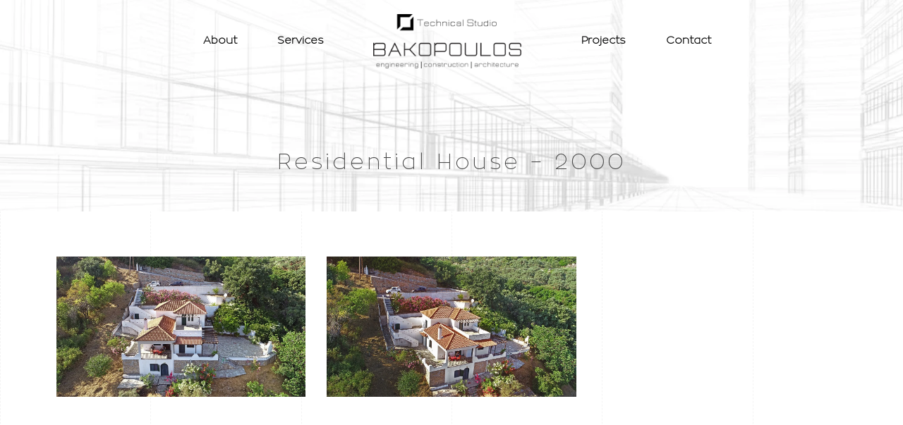

--- FILE ---
content_type: text/html; charset=UTF-8
request_url: https://bakopoulosengineering.com/portfolio/residential-house-2000/
body_size: 24921
content:
<!DOCTYPE html>
<html lang="en-US">
<head>
	<meta charset="UTF-8">
	<meta name="viewport" content="width=device-width, initial-scale=1">
	<meta http-equiv="X-UA-Compatible" content="ie=edge">
    <title>Residential House &#8211; 2000 &#8211; Bakopoulos</title>
<meta name='robots' content='max-image-preview:large' />
<link rel='dns-prefetch' href='//maps.googleapis.com' />
<link rel='dns-prefetch' href='//fonts.googleapis.com' />
<link href='https://fonts.gstatic.com' crossorigin rel='preconnect' />
<link rel="alternate" type="application/rss+xml" title="Bakopoulos &raquo; Feed" href="https://bakopoulosengineering.com/feed/" />
<link rel="alternate" type="application/rss+xml" title="Bakopoulos &raquo; Comments Feed" href="https://bakopoulosengineering.com/comments/feed/" />
<link rel="alternate" title="oEmbed (JSON)" type="application/json+oembed" href="https://bakopoulosengineering.com/wp-json/oembed/1.0/embed?url=https%3A%2F%2Fbakopoulosengineering.com%2Fportfolio%2Fresidential-house-2000%2F" />
<link rel="alternate" title="oEmbed (XML)" type="text/xml+oembed" href="https://bakopoulosengineering.com/wp-json/oembed/1.0/embed?url=https%3A%2F%2Fbakopoulosengineering.com%2Fportfolio%2Fresidential-house-2000%2F&#038;format=xml" />
<style id='wp-img-auto-sizes-contain-inline-css'>
img:is([sizes=auto i],[sizes^="auto," i]){contain-intrinsic-size:3000px 1500px}
/*# sourceURL=wp-img-auto-sizes-contain-inline-css */
</style>
<style id='wp-emoji-styles-inline-css'>

	img.wp-smiley, img.emoji {
		display: inline !important;
		border: none !important;
		box-shadow: none !important;
		height: 1em !important;
		width: 1em !important;
		margin: 0 0.07em !important;
		vertical-align: -0.1em !important;
		background: none !important;
		padding: 0 !important;
	}
/*# sourceURL=wp-emoji-styles-inline-css */
</style>
<link rel='stylesheet' id='wp-block-library-css' href='https://bakopoulosengineering.com/wp-includes/css/dist/block-library/style.min.css?ver=6.9' media='all' />
<style id='global-styles-inline-css'>
:root{--wp--preset--aspect-ratio--square: 1;--wp--preset--aspect-ratio--4-3: 4/3;--wp--preset--aspect-ratio--3-4: 3/4;--wp--preset--aspect-ratio--3-2: 3/2;--wp--preset--aspect-ratio--2-3: 2/3;--wp--preset--aspect-ratio--16-9: 16/9;--wp--preset--aspect-ratio--9-16: 9/16;--wp--preset--color--black: #000000;--wp--preset--color--cyan-bluish-gray: #abb8c3;--wp--preset--color--white: #ffffff;--wp--preset--color--pale-pink: #f78da7;--wp--preset--color--vivid-red: #cf2e2e;--wp--preset--color--luminous-vivid-orange: #ff6900;--wp--preset--color--luminous-vivid-amber: #fcb900;--wp--preset--color--light-green-cyan: #7bdcb5;--wp--preset--color--vivid-green-cyan: #00d084;--wp--preset--color--pale-cyan-blue: #8ed1fc;--wp--preset--color--vivid-cyan-blue: #0693e3;--wp--preset--color--vivid-purple: #9b51e0;--wp--preset--gradient--vivid-cyan-blue-to-vivid-purple: linear-gradient(135deg,rgb(6,147,227) 0%,rgb(155,81,224) 100%);--wp--preset--gradient--light-green-cyan-to-vivid-green-cyan: linear-gradient(135deg,rgb(122,220,180) 0%,rgb(0,208,130) 100%);--wp--preset--gradient--luminous-vivid-amber-to-luminous-vivid-orange: linear-gradient(135deg,rgb(252,185,0) 0%,rgb(255,105,0) 100%);--wp--preset--gradient--luminous-vivid-orange-to-vivid-red: linear-gradient(135deg,rgb(255,105,0) 0%,rgb(207,46,46) 100%);--wp--preset--gradient--very-light-gray-to-cyan-bluish-gray: linear-gradient(135deg,rgb(238,238,238) 0%,rgb(169,184,195) 100%);--wp--preset--gradient--cool-to-warm-spectrum: linear-gradient(135deg,rgb(74,234,220) 0%,rgb(151,120,209) 20%,rgb(207,42,186) 40%,rgb(238,44,130) 60%,rgb(251,105,98) 80%,rgb(254,248,76) 100%);--wp--preset--gradient--blush-light-purple: linear-gradient(135deg,rgb(255,206,236) 0%,rgb(152,150,240) 100%);--wp--preset--gradient--blush-bordeaux: linear-gradient(135deg,rgb(254,205,165) 0%,rgb(254,45,45) 50%,rgb(107,0,62) 100%);--wp--preset--gradient--luminous-dusk: linear-gradient(135deg,rgb(255,203,112) 0%,rgb(199,81,192) 50%,rgb(65,88,208) 100%);--wp--preset--gradient--pale-ocean: linear-gradient(135deg,rgb(255,245,203) 0%,rgb(182,227,212) 50%,rgb(51,167,181) 100%);--wp--preset--gradient--electric-grass: linear-gradient(135deg,rgb(202,248,128) 0%,rgb(113,206,126) 100%);--wp--preset--gradient--midnight: linear-gradient(135deg,rgb(2,3,129) 0%,rgb(40,116,252) 100%);--wp--preset--font-size--small: 13px;--wp--preset--font-size--medium: 20px;--wp--preset--font-size--large: 36px;--wp--preset--font-size--x-large: 42px;--wp--preset--spacing--20: 0.44rem;--wp--preset--spacing--30: 0.67rem;--wp--preset--spacing--40: 1rem;--wp--preset--spacing--50: 1.5rem;--wp--preset--spacing--60: 2.25rem;--wp--preset--spacing--70: 3.38rem;--wp--preset--spacing--80: 5.06rem;--wp--preset--shadow--natural: 6px 6px 9px rgba(0, 0, 0, 0.2);--wp--preset--shadow--deep: 12px 12px 50px rgba(0, 0, 0, 0.4);--wp--preset--shadow--sharp: 6px 6px 0px rgba(0, 0, 0, 0.2);--wp--preset--shadow--outlined: 6px 6px 0px -3px rgb(255, 255, 255), 6px 6px rgb(0, 0, 0);--wp--preset--shadow--crisp: 6px 6px 0px rgb(0, 0, 0);}:where(.is-layout-flex){gap: 0.5em;}:where(.is-layout-grid){gap: 0.5em;}body .is-layout-flex{display: flex;}.is-layout-flex{flex-wrap: wrap;align-items: center;}.is-layout-flex > :is(*, div){margin: 0;}body .is-layout-grid{display: grid;}.is-layout-grid > :is(*, div){margin: 0;}:where(.wp-block-columns.is-layout-flex){gap: 2em;}:where(.wp-block-columns.is-layout-grid){gap: 2em;}:where(.wp-block-post-template.is-layout-flex){gap: 1.25em;}:where(.wp-block-post-template.is-layout-grid){gap: 1.25em;}.has-black-color{color: var(--wp--preset--color--black) !important;}.has-cyan-bluish-gray-color{color: var(--wp--preset--color--cyan-bluish-gray) !important;}.has-white-color{color: var(--wp--preset--color--white) !important;}.has-pale-pink-color{color: var(--wp--preset--color--pale-pink) !important;}.has-vivid-red-color{color: var(--wp--preset--color--vivid-red) !important;}.has-luminous-vivid-orange-color{color: var(--wp--preset--color--luminous-vivid-orange) !important;}.has-luminous-vivid-amber-color{color: var(--wp--preset--color--luminous-vivid-amber) !important;}.has-light-green-cyan-color{color: var(--wp--preset--color--light-green-cyan) !important;}.has-vivid-green-cyan-color{color: var(--wp--preset--color--vivid-green-cyan) !important;}.has-pale-cyan-blue-color{color: var(--wp--preset--color--pale-cyan-blue) !important;}.has-vivid-cyan-blue-color{color: var(--wp--preset--color--vivid-cyan-blue) !important;}.has-vivid-purple-color{color: var(--wp--preset--color--vivid-purple) !important;}.has-black-background-color{background-color: var(--wp--preset--color--black) !important;}.has-cyan-bluish-gray-background-color{background-color: var(--wp--preset--color--cyan-bluish-gray) !important;}.has-white-background-color{background-color: var(--wp--preset--color--white) !important;}.has-pale-pink-background-color{background-color: var(--wp--preset--color--pale-pink) !important;}.has-vivid-red-background-color{background-color: var(--wp--preset--color--vivid-red) !important;}.has-luminous-vivid-orange-background-color{background-color: var(--wp--preset--color--luminous-vivid-orange) !important;}.has-luminous-vivid-amber-background-color{background-color: var(--wp--preset--color--luminous-vivid-amber) !important;}.has-light-green-cyan-background-color{background-color: var(--wp--preset--color--light-green-cyan) !important;}.has-vivid-green-cyan-background-color{background-color: var(--wp--preset--color--vivid-green-cyan) !important;}.has-pale-cyan-blue-background-color{background-color: var(--wp--preset--color--pale-cyan-blue) !important;}.has-vivid-cyan-blue-background-color{background-color: var(--wp--preset--color--vivid-cyan-blue) !important;}.has-vivid-purple-background-color{background-color: var(--wp--preset--color--vivid-purple) !important;}.has-black-border-color{border-color: var(--wp--preset--color--black) !important;}.has-cyan-bluish-gray-border-color{border-color: var(--wp--preset--color--cyan-bluish-gray) !important;}.has-white-border-color{border-color: var(--wp--preset--color--white) !important;}.has-pale-pink-border-color{border-color: var(--wp--preset--color--pale-pink) !important;}.has-vivid-red-border-color{border-color: var(--wp--preset--color--vivid-red) !important;}.has-luminous-vivid-orange-border-color{border-color: var(--wp--preset--color--luminous-vivid-orange) !important;}.has-luminous-vivid-amber-border-color{border-color: var(--wp--preset--color--luminous-vivid-amber) !important;}.has-light-green-cyan-border-color{border-color: var(--wp--preset--color--light-green-cyan) !important;}.has-vivid-green-cyan-border-color{border-color: var(--wp--preset--color--vivid-green-cyan) !important;}.has-pale-cyan-blue-border-color{border-color: var(--wp--preset--color--pale-cyan-blue) !important;}.has-vivid-cyan-blue-border-color{border-color: var(--wp--preset--color--vivid-cyan-blue) !important;}.has-vivid-purple-border-color{border-color: var(--wp--preset--color--vivid-purple) !important;}.has-vivid-cyan-blue-to-vivid-purple-gradient-background{background: var(--wp--preset--gradient--vivid-cyan-blue-to-vivid-purple) !important;}.has-light-green-cyan-to-vivid-green-cyan-gradient-background{background: var(--wp--preset--gradient--light-green-cyan-to-vivid-green-cyan) !important;}.has-luminous-vivid-amber-to-luminous-vivid-orange-gradient-background{background: var(--wp--preset--gradient--luminous-vivid-amber-to-luminous-vivid-orange) !important;}.has-luminous-vivid-orange-to-vivid-red-gradient-background{background: var(--wp--preset--gradient--luminous-vivid-orange-to-vivid-red) !important;}.has-very-light-gray-to-cyan-bluish-gray-gradient-background{background: var(--wp--preset--gradient--very-light-gray-to-cyan-bluish-gray) !important;}.has-cool-to-warm-spectrum-gradient-background{background: var(--wp--preset--gradient--cool-to-warm-spectrum) !important;}.has-blush-light-purple-gradient-background{background: var(--wp--preset--gradient--blush-light-purple) !important;}.has-blush-bordeaux-gradient-background{background: var(--wp--preset--gradient--blush-bordeaux) !important;}.has-luminous-dusk-gradient-background{background: var(--wp--preset--gradient--luminous-dusk) !important;}.has-pale-ocean-gradient-background{background: var(--wp--preset--gradient--pale-ocean) !important;}.has-electric-grass-gradient-background{background: var(--wp--preset--gradient--electric-grass) !important;}.has-midnight-gradient-background{background: var(--wp--preset--gradient--midnight) !important;}.has-small-font-size{font-size: var(--wp--preset--font-size--small) !important;}.has-medium-font-size{font-size: var(--wp--preset--font-size--medium) !important;}.has-large-font-size{font-size: var(--wp--preset--font-size--large) !important;}.has-x-large-font-size{font-size: var(--wp--preset--font-size--x-large) !important;}
/*# sourceURL=global-styles-inline-css */
</style>

<style id='classic-theme-styles-inline-css'>
/*! This file is auto-generated */
.wp-block-button__link{color:#fff;background-color:#32373c;border-radius:9999px;box-shadow:none;text-decoration:none;padding:calc(.667em + 2px) calc(1.333em + 2px);font-size:1.125em}.wp-block-file__button{background:#32373c;color:#fff;text-decoration:none}
/*# sourceURL=/wp-includes/css/classic-themes.min.css */
</style>
<link rel='stylesheet' id='contact-form-7-css' href='https://bakopoulosengineering.com/wp-content/plugins/contact-form-7/includes/css/styles.css?ver=5.5.3' media='all' />
<link rel='stylesheet' id='uaf_client_css-css' href='https://bakopoulosengineering.com/wp-content/uploads/useanyfont/uaf.css?ver=1765272523' media='all' />
<link rel='stylesheet' id='grada-style-css' href='https://bakopoulosengineering.com/wp-content/plugins/vara-plugin//assets/css/style.css?ver=1.0.1' media='all' />
<link rel='stylesheet' id='vara-main-style-css' href='https://bakopoulosengineering.com/wp-content/themes/vara/assets/css/vara.css?ver=1.0.0' media='all' />
<link rel='stylesheet' id='magnific-popup-css' href='https://bakopoulosengineering.com/wp-content/themes/vara/assets/css/magnific-popup.css?ver=1.0.0' media='all' />
<link rel='stylesheet' id='owl-carousel-css' href='https://bakopoulosengineering.com/wp-content/themes/vara/assets/css/owl.carousel.min.css?ver=1.0.0' media='all' />
<link rel='stylesheet' id='perfect-scrollbar-css' href='https://bakopoulosengineering.com/wp-content/themes/vara/assets/css/perfect-scrollbar.css?ver=1.0.0' media='all' />
<link rel='stylesheet' id='elegant-icons-css' href='https://bakopoulosengineering.com/wp-content/themes/vara/assets/css/elegant-icons.css?ver=1.0.0' media='all' />
<link rel='stylesheet' id='material-icons-css' href='//fonts.googleapis.com/icon?family=Material+Icons&#038;ver=6.9' media='all' />
<link rel='stylesheet' id='vara-style-css' href='https://bakopoulosengineering.com/wp-content/themes/vara-child/style.css?ver=6.9' media='all' />
<style id='vara-style-inline-css'>
a:not(button):hover,a:not(button).active,.woocommerce .star-rating,.woocommerce .star-rating::before,.breadcrumb-list .breadcrumb-list-item a:hover,.woocommerce .woocommerce-shipping-calculator a,.woocommerce .single-product .gs-product-summary .price,.woocommerce .single-product .gs-product-summary .product_meta > span a,.gs-comments .gs-comments-list .page-numbers.next:hover,.gs-comments .gs-comments-list .page-numbers.prev:hover,.gs-pagination ul.page-numbers li.active a,.gs-post-nav .post-nav-link a:hover .gs-post-nav-title,.gs-blog-post .entry-details-meta .gs-sticky-post,.gs-blog-post .entry-meta-author .author-name a:hover,.gs-site-header.gs-mobile-header-default .mobile-navigation nav ul.menu li.menu-item a:hover,.gs-site-header.gs-mobile-header-default .mobile-navigation nav ul.menu li.menu-item.current_page_ancestor > a,.gs-site-header.gs-mobile-header-default .mobile-navigation nav ul.menu li.menu-item.current_page_item > a,.gs-woo-page .product-holder .entry-details .gs-product-cats a:hover,.gs-site-footer .subfooter-area .subfooter-area-inner .subfooter-social-network ul li a:hover,.woocommerce .cart_totals table td[data-title="Total"] span,.woocommerce-account .woocommerce .woocommerce-MyAccount-navigation ul li a:hover,.gs-gallery-images .gs-gallery-item .gallery-item-title a:hover,.mobile-nav-menu nav ul.menu li.menu-item a:hover,.mobile-nav-menu nav ul.menu li.menu-item.current_page_ancestor > a,.mobile-nav-menu nav ul.menu li.menu-item.current_page_item > a{ color: #333333 } .gs-btn.gs-btn-loading,.gs-btn.gs-btn-loading:hover,.gs-btn.gs-btn-accent.gs-btn-loading,.woocommerce table td.product-remove a:hover,.gs-close-btn svg:hover,.woocommerce .single-product .woocommerce-tabs ul.tabs li a:hover,.woocommerce .single-product .woocommerce-tabs ul.tabs li.active a{ color: #333333 !important} .elementor-button,mark,.gs-btn.gs-btn-accent,.scrollto-top.gotop-dark,.tagcloud a:hover,ul.menu.site-header-menu li.menu-item > a:after,ul.menu.site-header-menu li.menu-item.menu-item-has-children > ul.sub-menu li.menu-item a:after,.gs-filters ul li a:after,.gs-filters ul li a.active:after,.gs-progress-bar .gs-progress-bar-wrapper .gs-progress-bar-fill span,.gs-pagination ul.page-numbers li a.current, .gs-pagination ul.page-numbers li span.current,.gs-pagination.gs-pagination-pages .gs-pagination-pages__numbers .post-page-numbers.current,.header-shopping-cart .header-shopping-cart-icon span,.menu-navigation-regular ul li.menu-item.menu-item-has-children > ul.sub-menu li.menu-item a:after,.menu-navigation-regular ul li.menu-item > a:after,.menu-navigation-vertical ul li a:after{ background-color: #333333 } ::-moz-selection{ background-color: #333333 } ::selection{ background-color: #333333 } .woocommerce .single-product .woocommerce-tabs .woocommerce-Tabs-panel .woocommerce-Reviews #review_form_wrapper .comment-form .form-submit input{ background-color: #333333 !important} .gs-subscribe input[type="email"]:focus,.gs-btn.gs-btn-accent,.woocommerce .blockUI.blockOverlay::before,.woocommerce .loader::before,.woocommerce .single-product .woocommerce-tabs ul.tabs li a:hover,.woocommerce .single-product .woocommerce-tabs ul.tabs li.active a{ border-color: #333333 } .select2.select2-container.select2-container--default.select2-container--open .select2-selection--multiple,.woocommerce .single-product .woocommerce-tabs .woocommerce-Tabs-panel .woocommerce-Reviews #review_form_wrapper .comment-form .form-submit input{ border-color: #333333 !important} h1, .h1, h2, .h2, h3, .h3, h4, .h4, h5, .h5, h6, .h6, dl dt, blockquote, table th a, table td#today, table thead td, table thead th, legend, input, textarea, label, select, .gs-dark-form .button:hover, .gs-btn.gs-btn-dark, .gs-btn.gs-btn-white-color:hover, .select2 .selection .select2-selection .select2-selection__arrow, body .select2-container .select2-dropdown .select2-results .select2-results__options .select2-results__option[data-selected='true'], .gs-blog-post .entry-meta-author .author-name a, .gs-site-header.gs-mobile-header-default .mobile-navigation nav ul.menu li.menu-item a, .menu-navigation-vertical ul li a, .select2-container--default .select2-selection--single .select2-selection__rendered, .gs-logo.gs-logo-text a, .scrollto-top.gotop-light svg, .woocommerce table tfoot tr:last-child th, .woocommerce table tfoot tr:last-child td, .gs-fullscreen-search .gs-fullscreen-search-inner .search-wrapper-inner .search-wrapper-form .search-form-button span, .widget.widget_rss .widget-title-outer .widgettitle .rsswidget, .widget ul li a, .widget.widget_recent_comments ul li span, .site-footer-dark .widget.widget_tag_cloud .tagcloud a, .dark-fixed-section .widget.widget_tag_cloud .tagcloud a, .social-network-links ul li a, .gs-filters ul li a, .woocommerce .single-product .gs-product-summary .quantity input, .woocommerce .single-product .gs-product-summary .product_meta > span, .woocommerce .single-product .woocommerce-tabs ul.tabs li a, .woocommerce .single-product .woocommerce-tabs .woocommerce-Tabs-panel.woocommerce-Tabs-panel--additional_information table tr th, .woocommerce .single-product .woocommerce-tabs .woocommerce-Tabs-panel .woocommerce-Reviews #review_form_wrapper #review_form .comment-reply-title, .woocommerce .single-product .woocommerce-tabs .woocommerce-Tabs-panel .woocommerce-Reviews #review_form_wrapper .comment-form .comment-form-rating label, .woocommerce .single-product .woocommerce-tabs .woocommerce-Tabs-panel .woocommerce-Reviews #review_form_wrapper .comment-form .form-submit input, .woocommerce-Reviews .commentlist .review .comment_container .comment-text .meta .woocommerce-review__author, .gs-progress-bar .gs-progress-bar-text, .gs-comments .gs-comments-title, .gs-comments .gs-comments-list .gs-comment .gs-comment-body .gs-comment-author .comment-reply-link, .gs-comments .gs-comments-list .page-numbers:not(.next):not(.prev), .gs-comments .gs-comments-list .page-numbers.next, .gs-comments .gs-comments-list .page-numbers.prev, .gs-comments .gs-comments-list .comment-respond .gs-comments-title, .gs-comments .gs-comment-form .comment-respond .gs-comments-title, .gs-comments .gs-comment-closed .gs-comment-closed-title, .gs-page-heading-outer .gs-page-heading-inner .gs-page-heading-title, .gs-pagination ul.gs-pages-list li a, .gs-pagination.gs-pagination-pages .gs-pages-title, .gs-pagination.gs-pagination-pages .gs-pagination-pages__numbers span:not(.post-page-numbers), .gs-post-nav .post-nav-link a .gs-post-nav-text .gs-post-nav-title, .gs-blog-post .entry-details-title a, .gs-portfolio-item .entry-overlay-wrapper > a, .gs-portfolio-item .entry-details .entry-details-title a, .header-shopping-cart .header-shopping-cart-icon, .dropdown-shopping-cart .dropdown-cart-list .dropdown-cart-list-item .dropdown-cart-item-info .title a, .dropdown-shopping-cart .dropdown-cart-list .dropdown-cart-list-item .dropdown-cart-item-remove, .dropdown-cart-bottom .dropdown-cart-subtotal .subtotal, .dropdown-cart-bottom .dropdown-cart-subtotal .price .amount, .gs-site-header.gs-site-header-light .header-shopping-cart .header-shopping-cart-icon span.cart-number, .gs-woo-page .product-holder .entry-details .entry-details-title a, .gs-page-404 .gs-page-heading-outer .gs-page-heading-inner .gs-page-heading-title h1, .woocommerce .woocommerce-cart-form table td::before, .woocommerce .woocommerce-cart-form table .actions .coupon #coupon_code, .woocommerce .cart_totals table th, .woocommerce-checkout .woocommerce-checkout-review-order table tr.order-total td strong, .woocommerce-account .woocommerce .woocommerce-MyAccount-navigation ul li a, .woocommerce-account .woocommerce .woocommerce-MyAccount-navigation ul li.is-active a svg, body .select2-container .select2-dropdown .select2-results .select2-results__options .select2-results__option[aria-selected='true'], a:not(button){ color: #333333 } .gs-subscribe-light input[type='submit'],.gs-subscribe-light input[type='submit']:hover,.gs-dark-form input[type='submit']:hover,.gs-dark-form button:hover,.gs-dark-form .button:hover,.woocommerce .sidebar-container input[type='submit'],.woocommerce .sidebar-container button,.woocommerce .sidebar-container .button,.gs-btn.gs-btn-dark.gs-btn-loading,.woocommerce table td.product-remove a,ul.menu.site-header-menu li.menu-item.menu-item-has-children > ul.sub-menu li.menu-item a,.woocommerce .single-product .woocommerce-tabs ul.tabs li a,.woocommerce .single-product .woocommerce-tabs .woocommerce-Tabs-panel .woocommerce-Reviews #review_form_wrapper .comment-form .form-submit input,.gs-blog-post-single .gs-blog-post-single-holder .gs-blog-post-single-top .entry-content .entry-content-inner .post-password-form input[type='submit'],ul.menu.site-header-menu li.menu-item > a{ color: #333333 !important} .gs-pagination .gs-pages-arrow a svg,.gs-post-nav .post-nav-link a:hover svg,.gs-post-nav .post-nav-link--back a:hover svg,.gs-site-header.gs-mobile-header-default .mobile-header-btn svg,.gs-site-header .site-header-tools > * svg{ fill: #333333} .search-form .search-form-button span:hover,input[type='submit']:hover,button:hover,.button:hover,.gs-btn.gs-btn-accent:hover,.gs-btn.gs-btn-dark:hover,.select2-results__option.select2-results__option--highlighted,body .select2-container .select2-dropdown .select2-results .select2-results__options .select2-results__option.select2-results__option--highlighted,.gs-product-badge,.gs-fullscreen-search .gs-fullscreen-search-inner .search-wrapper-close:before,.gs-fullscreen-search .gs-fullscreen-search-inner .search-wrapper-close:after,.gs-woo-page .product-holder .gs-add-to-cart-btn:hover,.gs-site-footer.site-footer-dark .footer-widgetized-area,.gs-site-footer.site-footer-dark .subfooter-area{ background-color: #333333  } .dropdown-cart-bottom .dropdown-cart-btn .button:hover,.woocommerce .button:hover,.woocommerce .sidebar-container input[type='submit']:hover,.woocommerce .sidebar-container button:hover,.woocommerce .sidebar-container .button:hover,.ui-slider .ui-slider-range,.woocommerce .single-product .woocommerce-tabs .woocommerce-Tabs-panel .woocommerce-Reviews #review_form_wrapper .comment-form .form-submit input:hover,.gs-blog-post-single .gs-blog-post-single-holder .gs-blog-post-single-top .entry-content .entry-content-inner .post-password-form input[type='submit']:hover{ background-color: #333333 !important} input:focus,textarea:focus,input[type='submit']:hover,button:hover,.button:hover ,.gs-btn.gs-btn-accent:hover,.gs-btn.gs-btn-dark:hover,.gs-comments .gs-comments-list .page-numbers:not(.next):not(.prev):hover, .gs-comments .gs-comments-list .page-numbers:not(.next):not(.prev).current,.dropdown-cart-bottom .dropdown-cart-btn .button:hover,.gs-woo-page .product-holder .gs-add-to-cart-btn:hover,.gs-fullscreen-search .gs-fullscreen-search-inner .search-wrapper-inner .search-wrapper-form input[type='search']{ border-color: #333333 } .woocommerce .button:hover,.woocommerce .sidebar-container input[type='submit']:hover,.woocommerce .sidebar-container button:hover,.woocommerce .sidebar-container .button:hover,.woocommerce .single-product .woocommerce-tabs .woocommerce-Tabs-panel .woocommerce-Reviews #review_form_wrapper .comment-form .form-submit input:hover,.gs-blog-post-single .gs-blog-post-single-holder .gs-blog-post-single-top .entry-content .entry-content-inner .post-password-form input[type='submit']:hover{ border-color: #333333 !important} body,select,.woocommerce .star-rating::before,.woocommerce table tr.shipping td label,.woocommerce table tr.shipping td label span,.gs-divider ul li a,.widget.widget_rss ul li,.widget.widget_recent_entries ul li span,.woocommerce-info,.woocommerce-message,.woocommerce-error,.woocommerce .single-product .gs-product-summary .product_meta > span span,.gs-post-nav .post-nav-link a .gs-post-nav-text .gs-post-nav-subtitle,.gs-blog-post .entry-details-meta,.dropdown-shopping-cart .dropdown-cart-list .dropdown-cart-list-item .dropdown-cart-item-info .quantity,.dropdown-cart .widget_shopping_cart_content .mini-cart-empty-message p,.dropdown-cart .dropdown-shopping-cart .dropdown-cart-list .dropdown-cart-list-item .dropdown-cart-item-info .quantity,.gs-woo-page .product-holder .entry-details .gs-product-cats a,.gs-woo-page .product-holder .entry-details .price del,.gs-site-footer.site-footer-light .subfooter-area .subfooter-area-inner .subfooter-social-network ul li a,.gs-portfolio-single-item .gs-portfolio-content-top .portfolio-single-subtitle,.woocommerce-checkout .woocommerce-checkout-review-order table tr td strong,.woocommerce ul.order_details li{ color: #5e5e5e} input::-webkit-input-placeholder,textarea::-webkit-input-placeholder,input:-moz-placeholder,textarea:-moz-placeholder,input::-moz-placeholder,textarea::-moz-placeholder,input:-ms-input-placeholder,textarea:-ms-input-placeholder{ color: #5e5e5e } .gs-post-nav .post-nav-link a svg{ fill: #5e5e5e } .scrollto-top.gotop-light,.gs-product-badge.out-of-stock,.product-item--left-image .entry-thumbnail .gs-product-badge.out-of-stock,.product-item--meta-overlay .entry-thumbnail .gs-product-badge.out-of-stock{ background-color: #5e5e5e }
/*# sourceURL=vara-style-inline-css */
</style>
<link rel='stylesheet' id='google-font-overpass-css' href='//fonts.googleapis.com/css?family=Overpass%3A300%2C300i%2C400%2C400i%2C500%2C600%2C700&#038;ver=1.0.0' media='all' />
<link rel='stylesheet' id='parent-style-css' href='https://bakopoulosengineering.com/wp-content/themes/vara/style.css?ver=6.9' media='all' />
<link rel='stylesheet' id='child-style-css' href='https://bakopoulosengineering.com/wp-content/themes/vara-child/style.css?ver=6.9' media='all' />
<script src="https://bakopoulosengineering.com/wp-includes/js/jquery/jquery.min.js?ver=3.7.1" id="jquery-core-js"></script>
<script src="https://bakopoulosengineering.com/wp-includes/js/jquery/jquery-migrate.min.js?ver=3.4.1" id="jquery-migrate-js"></script>
<script src="https://maps.googleapis.com/maps/api/js?key=AIzaSyAcErWnrNoMieqGNCefWeFXAaghN5qq7Sc&amp;ver=1.0.1" id="vara-google-maps-js"></script>
<link rel="https://api.w.org/" href="https://bakopoulosengineering.com/wp-json/" /><link rel="EditURI" type="application/rsd+xml" title="RSD" href="https://bakopoulosengineering.com/xmlrpc.php?rsd" />
<meta name="generator" content="WordPress 6.9" />
<link rel="canonical" href="https://bakopoulosengineering.com/portfolio/residential-house-2000/" />
<link rel='shortlink' href='https://bakopoulosengineering.com/?p=3228' />
<meta name="generator" content="Powered by Slider Revolution 6.5.9 - responsive, Mobile-Friendly Slider Plugin for WordPress with comfortable drag and drop interface." />
<link rel="icon" href="https://bakopoulosengineering.com/wp-content/uploads/2021/12/cropped-fav-32x32.png" sizes="32x32" />
<link rel="icon" href="https://bakopoulosengineering.com/wp-content/uploads/2021/12/cropped-fav-192x192.png" sizes="192x192" />
<link rel="apple-touch-icon" href="https://bakopoulosengineering.com/wp-content/uploads/2021/12/cropped-fav-180x180.png" />
<meta name="msapplication-TileImage" content="https://bakopoulosengineering.com/wp-content/uploads/2021/12/cropped-fav-270x270.png" />
<script type="text/javascript">function setREVStartSize(e){
			//window.requestAnimationFrame(function() {				 
				window.RSIW = window.RSIW===undefined ? window.innerWidth : window.RSIW;	
				window.RSIH = window.RSIH===undefined ? window.innerHeight : window.RSIH;	
				try {								
					var pw = document.getElementById(e.c).parentNode.offsetWidth,
						newh;
					pw = pw===0 || isNaN(pw) ? window.RSIW : pw;
					e.tabw = e.tabw===undefined ? 0 : parseInt(e.tabw);
					e.thumbw = e.thumbw===undefined ? 0 : parseInt(e.thumbw);
					e.tabh = e.tabh===undefined ? 0 : parseInt(e.tabh);
					e.thumbh = e.thumbh===undefined ? 0 : parseInt(e.thumbh);
					e.tabhide = e.tabhide===undefined ? 0 : parseInt(e.tabhide);
					e.thumbhide = e.thumbhide===undefined ? 0 : parseInt(e.thumbhide);
					e.mh = e.mh===undefined || e.mh=="" || e.mh==="auto" ? 0 : parseInt(e.mh,0);		
					if(e.layout==="fullscreen" || e.l==="fullscreen") 						
						newh = Math.max(e.mh,window.RSIH);					
					else{					
						e.gw = Array.isArray(e.gw) ? e.gw : [e.gw];
						for (var i in e.rl) if (e.gw[i]===undefined || e.gw[i]===0) e.gw[i] = e.gw[i-1];					
						e.gh = e.el===undefined || e.el==="" || (Array.isArray(e.el) && e.el.length==0)? e.gh : e.el;
						e.gh = Array.isArray(e.gh) ? e.gh : [e.gh];
						for (var i in e.rl) if (e.gh[i]===undefined || e.gh[i]===0) e.gh[i] = e.gh[i-1];
											
						var nl = new Array(e.rl.length),
							ix = 0,						
							sl;					
						e.tabw = e.tabhide>=pw ? 0 : e.tabw;
						e.thumbw = e.thumbhide>=pw ? 0 : e.thumbw;
						e.tabh = e.tabhide>=pw ? 0 : e.tabh;
						e.thumbh = e.thumbhide>=pw ? 0 : e.thumbh;					
						for (var i in e.rl) nl[i] = e.rl[i]<window.RSIW ? 0 : e.rl[i];
						sl = nl[0];									
						for (var i in nl) if (sl>nl[i] && nl[i]>0) { sl = nl[i]; ix=i;}															
						var m = pw>(e.gw[ix]+e.tabw+e.thumbw) ? 1 : (pw-(e.tabw+e.thumbw)) / (e.gw[ix]);					
						newh =  (e.gh[ix] * m) + (e.tabh + e.thumbh);
					}
					var el = document.getElementById(e.c);
					if (el!==null && el) el.style.height = newh+"px";					
					el = document.getElementById(e.c+"_wrapper");
					if (el!==null && el) {
						el.style.height = newh+"px";
						el.style.display = "block";
					}
				} catch(e){
					console.log("Failure at Presize of Slider:" + e)
				}					   
			//});
		  };</script>
<style id="kirki-inline-styles">h1, .h1, h2, .h2, h3, .h3, h4, .h4, h5, .h5, h6, .h6, b, strong, .gs-page-heading-outer .gs-page-heading-inner .gs-page-heading-title, input[type=submit], button, .button, .breadcrumb-list .breadcrumb-list-item, .gs-comments .gs-comments-list .gs-comment .gs-comment-body .gs-comment-author .comment-reply-link, .dropdown-shopping-cart .dropdown-cart-list .dropdown-cart-list-item .dropdown-cart-item-info .title, .dropdown-cart-bottom .dropdown-cart-subtotal .price .amount, .tagcloud a, .woocommerce .single-product .gs-product-summary .product_meta > span, .woocommerce div.product .woocommerce-tabs ul.tabs li a, .gs-product-badge, .gs-page-404 .gs-page-heading-outer .gs-page-heading-inner .gs-page-heading-title h1{font-family:Overpass;}body, input, textarea, select, code{font-family:Overpass;}ul.menu.site-header-menu li.menu-item a{font-family:zonapro;}/* cyrillic-ext */
@font-face {
  font-family: 'Overpass';
  font-style: normal;
  font-weight: 300;
  font-display: swap;
  src: url(https://bakopoulosengineering.com/wp-content/fonts/overpass/font) format('woff');
  unicode-range: U+0460-052F, U+1C80-1C8A, U+20B4, U+2DE0-2DFF, U+A640-A69F, U+FE2E-FE2F;
}
/* cyrillic */
@font-face {
  font-family: 'Overpass';
  font-style: normal;
  font-weight: 300;
  font-display: swap;
  src: url(https://bakopoulosengineering.com/wp-content/fonts/overpass/font) format('woff');
  unicode-range: U+0301, U+0400-045F, U+0490-0491, U+04B0-04B1, U+2116;
}
/* vietnamese */
@font-face {
  font-family: 'Overpass';
  font-style: normal;
  font-weight: 300;
  font-display: swap;
  src: url(https://bakopoulosengineering.com/wp-content/fonts/overpass/font) format('woff');
  unicode-range: U+0102-0103, U+0110-0111, U+0128-0129, U+0168-0169, U+01A0-01A1, U+01AF-01B0, U+0300-0301, U+0303-0304, U+0308-0309, U+0323, U+0329, U+1EA0-1EF9, U+20AB;
}
/* latin-ext */
@font-face {
  font-family: 'Overpass';
  font-style: normal;
  font-weight: 300;
  font-display: swap;
  src: url(https://bakopoulosengineering.com/wp-content/fonts/overpass/font) format('woff');
  unicode-range: U+0100-02BA, U+02BD-02C5, U+02C7-02CC, U+02CE-02D7, U+02DD-02FF, U+0304, U+0308, U+0329, U+1D00-1DBF, U+1E00-1E9F, U+1EF2-1EFF, U+2020, U+20A0-20AB, U+20AD-20C0, U+2113, U+2C60-2C7F, U+A720-A7FF;
}
/* latin */
@font-face {
  font-family: 'Overpass';
  font-style: normal;
  font-weight: 300;
  font-display: swap;
  src: url(https://bakopoulosengineering.com/wp-content/fonts/overpass/font) format('woff');
  unicode-range: U+0000-00FF, U+0131, U+0152-0153, U+02BB-02BC, U+02C6, U+02DA, U+02DC, U+0304, U+0308, U+0329, U+2000-206F, U+20AC, U+2122, U+2191, U+2193, U+2212, U+2215, U+FEFF, U+FFFD;
}</style><link rel='stylesheet' id='elementor-frontend-css' href='https://bakopoulosengineering.com/wp-content/plugins/elementor/assets/css/frontend.min.css?ver=3.4.8' media='all' />
<style id='elementor-frontend-inline-css'>
@font-face{font-family:eicons;src:url(https://bakopoulosengineering.com/wp-content/plugins/elementor/assets/lib/eicons/fonts/eicons.eot?5.10.0);src:url(https://bakopoulosengineering.com/wp-content/plugins/elementor/assets/lib/eicons/fonts/eicons.eot?5.10.0#iefix) format("embedded-opentype"),url(https://bakopoulosengineering.com/wp-content/plugins/elementor/assets/lib/eicons/fonts/eicons.woff2?5.10.0) format("woff2"),url(https://bakopoulosengineering.com/wp-content/plugins/elementor/assets/lib/eicons/fonts/eicons.woff?5.10.0) format("woff"),url(https://bakopoulosengineering.com/wp-content/plugins/elementor/assets/lib/eicons/fonts/eicons.ttf?5.10.0) format("truetype"),url(https://bakopoulosengineering.com/wp-content/plugins/elementor/assets/lib/eicons/fonts/eicons.svg?5.10.0#eicon) format("svg");font-weight:400;font-style:normal}
/*# sourceURL=elementor-frontend-inline-css */
</style>
<link rel='stylesheet' id='elementor-post-2335-css' href='https://bakopoulosengineering.com/wp-content/uploads/elementor/css/post-2335.css?ver=1641840696' media='all' />
<link rel='stylesheet' id='elementor-post-749-css' href='https://bakopoulosengineering.com/wp-content/uploads/elementor/css/post-749.css?ver=1641896550' media='all' />
<link rel='stylesheet' id='elementor-post-20-css' href='https://bakopoulosengineering.com/wp-content/uploads/elementor/css/post-20.css?ver=1642194687' media='all' />
<link rel='stylesheet' id='elementor-icons-shared-0-css' href='https://bakopoulosengineering.com/wp-content/plugins/elementor/assets/lib/font-awesome/css/fontawesome.min.css?ver=5.15.3' media='all' />
<link rel='stylesheet' id='elementor-icons-fa-solid-css' href='https://bakopoulosengineering.com/wp-content/plugins/elementor/assets/lib/font-awesome/css/solid.min.css?ver=5.15.3' media='all' />
<link rel='stylesheet' id='elementor-icons-fa-brands-css' href='https://bakopoulosengineering.com/wp-content/plugins/elementor/assets/lib/font-awesome/css/brands.min.css?ver=5.15.3' media='all' />
<link rel='stylesheet' id='elementor-icons-css' href='https://bakopoulosengineering.com/wp-content/plugins/elementor/assets/lib/eicons/css/elementor-icons.min.css?ver=5.13.0' media='all' />
<link rel='stylesheet' id='elementor-post-2336-css' href='https://bakopoulosengineering.com/wp-content/uploads/elementor/css/post-2336.css?ver=1641395045' media='all' />
<link rel='stylesheet' id='elementor-global-css' href='https://bakopoulosengineering.com/wp-content/uploads/elementor/css/global.css?ver=1641395046' media='all' />
<link rel='stylesheet' id='e-animations-css' href='https://bakopoulosengineering.com/wp-content/plugins/elementor/assets/lib/animations/animations.min.css?ver=3.4.8' media='all' />
<link rel='stylesheet' id='google-fonts-1-css' href='https://fonts.googleapis.com/css?family=Overpass%3A100%2C100italic%2C200%2C200italic%2C300%2C300italic%2C400%2C400italic%2C500%2C500italic%2C600%2C600italic%2C700%2C700italic%2C800%2C800italic%2C900%2C900italic&#038;display=auto&#038;ver=6.9' media='all' />
<link rel='stylesheet' id='rs-plugin-settings-css' href='https://bakopoulosengineering.com/wp-content/plugins/revslider/public/assets/css/rs6.css?ver=6.5.9' media='all' />
<style id='rs-plugin-settings-inline-css'>
#rs-demo-id {}
/*# sourceURL=rs-plugin-settings-inline-css */
</style>
</head>
<body class="wp-singular portfolio-template-default single single-portfolio postid-3228 wp-theme-vara wp-child-theme-vara-child sticky-footer-on elementor-default elementor-kit-2336">

    
    
	<div class="site-content">

                    <div class="gs-template-header-wrapper">
		                            <div class="gs-template-header gs-template-header-is-sticky">
				        <style>.elementor-2335 .elementor-element.elementor-element-21d29f9a > .elementor-container{min-height:100px;}.elementor-2335 .elementor-element.elementor-element-21d29f9a:not(.elementor-motion-effects-element-type-background), .elementor-2335 .elementor-element.elementor-element-21d29f9a > .elementor-motion-effects-container > .elementor-motion-effects-layer{background-color:#FFFFFF;}.elementor-2335 .elementor-element.elementor-element-21d29f9a{border-style:solid;border-color:#F0F0F0;transition:background 0.3s, border 0.3s, border-radius 0.3s, box-shadow 0.3s;padding:0px 15px 0px 15px;z-index:99;}.elementor-2335 .elementor-element.elementor-element-21d29f9a > .elementor-background-overlay{transition:background 0.3s, border-radius 0.3s, opacity 0.3s;}.elementor-2335 .elementor-element.elementor-element-7f45b1a2 .gs-logo{justify-content:flex-start !important;-webkit-box-pack:start !important;-ms-flex-pack:start !important;}.elementor-2335 .elementor-element.elementor-element-7f45b1a2 .gs-logo img{width:105px;}.elementor-2335 .elementor-element.elementor-element-7f29ea85 nav > ul:not(.sub-menu){text-align:left;}.elementor-2335 .elementor-element.elementor-element-7f29ea85 .widget-mobile-nav-btn-holder{justify-content:flex-end !important;-webkit-box-pack:end !important;-ms-flex-pack:end !important;}.elementor-2335 .elementor-element.elementor-element-6fa4de8c:not(.elementor-motion-effects-element-type-background), .elementor-2335 .elementor-element.elementor-element-6fa4de8c > .elementor-motion-effects-container > .elementor-motion-effects-layer{background-color:#FFFFFF;}.elementor-2335 .elementor-element.elementor-element-6fa4de8c{border-style:solid;border-width:0px 0px 1px 0px;border-color:#F0F0F0;transition:background 0.3s, border 0.3s, border-radius 0.3s, box-shadow 0.3s;padding:0px 0px 0px 0px;z-index:100;}.elementor-2335 .elementor-element.elementor-element-6fa4de8c > .elementor-background-overlay{transition:background 0.3s, border-radius 0.3s, opacity 0.3s;}.elementor-2335 .elementor-element.elementor-element-27f3414e > .elementor-container > .elementor-column > .elementor-widget-wrap{align-content:center;align-items:center;}.elementor-2335 .elementor-element.elementor-element-27f3414e{padding:3px 0px 8px 0px;}.elementor-2335 .elementor-element.elementor-element-5ba1168f.elementor-column > .elementor-widget-wrap{justify-content:center;}.elementor-2335 .elementor-element.elementor-element-13a6fac nav > ul:not(.sub-menu){text-align:left;}.elementor-2335 .elementor-element.elementor-element-13a6fac nav > ul > li > a{font-family:"zonapro", Sans-serif;font-size:15px;font-weight:700;}.elementor-2335 .elementor-element.elementor-element-13a6fac .menu-navigation-regular > ul > li > a{color:#000000 !important;}.elementor-2335 .elementor-element.elementor-element-13a6fac .menu-navigation-vertical > ul > li > a{color:#000000 !important;}.elementor-2335 .elementor-element.elementor-element-13a6fac .menu-navigation-regular ul li:hover > a{color:#000000 !important;}.elementor-2335 .elementor-element.elementor-element-13a6fac .menu-navigation-vertical ul li:hover > a{color:#000000 !important;}.elementor-2335 .elementor-element.elementor-element-13a6fac .menu-navigation-regular ul li.menu-item.current_page_ancestor > a{color:#000000 !important;}.elementor-2335 .elementor-element.elementor-element-13a6fac .menu-navigation-regular ul li.menu-item.current_page_item > a{color:#000000 !important;}.elementor-2335 .elementor-element.elementor-element-13a6fac .menu-navigation-regular ul li.menu-item.active > a{color:#000000 !important;}.elementor-2335 .elementor-element.elementor-element-13a6fac .menu-navigation-vertical ul li.menu-item.current_page_ancestor > a{color:#000000 !important;}.elementor-2335 .elementor-element.elementor-element-13a6fac .menu-navigation-vertical ul li.menu-item.current_page_item > a{color:#000000 !important;}.elementor-2335 .elementor-element.elementor-element-13a6fac .menu-navigation-vertical ul li.menu-item.active > a{color:#000000 !important;}.elementor-2335 .elementor-element.elementor-element-13a6fac .menu-navigation-regular > ul > li{margin-left:15px;}.elementor-2335 .elementor-element.elementor-element-13a6fac .menu-navigation-vertical > ul > li{margin-left:15px;margin-right:15px;}.elementor-2335 .elementor-element.elementor-element-13a6fac{width:auto;max-width:auto;align-self:center;}.elementor-2335 .elementor-element.elementor-element-6c67f18b .gs-logo{justify-content:flex-center !important;-webkit-box-pack:center !important;-ms-flex-pack:center !important;}.elementor-2335 .elementor-element.elementor-element-6c67f18b .gs-logo img{width:180px;}.elementor-2335 .elementor-element.elementor-element-6c67f18b > .elementor-widget-container{margin:0px 70px 0px 70px;}.elementor-2335 .elementor-element.elementor-element-6c67f18b{width:auto;max-width:auto;align-self:center;}.elementor-2335 .elementor-element.elementor-element-6163fdbe nav > ul:not(.sub-menu){text-align:left;}.elementor-2335 .elementor-element.elementor-element-6163fdbe nav > ul > li > a{font-family:"zonapro", Sans-serif;font-size:15px;font-weight:700;}.elementor-2335 .elementor-element.elementor-element-6163fdbe .menu-navigation-regular > ul > li > a{color:#000000 !important;}.elementor-2335 .elementor-element.elementor-element-6163fdbe .menu-navigation-vertical > ul > li > a{color:#000000 !important;}.elementor-2335 .elementor-element.elementor-element-6163fdbe .menu-navigation-regular ul li:hover > a{color:#000000 !important;}.elementor-2335 .elementor-element.elementor-element-6163fdbe .menu-navigation-vertical ul li:hover > a{color:#000000 !important;}.elementor-2335 .elementor-element.elementor-element-6163fdbe .menu-navigation-regular ul li.menu-item.current_page_ancestor > a{color:#000000 !important;}.elementor-2335 .elementor-element.elementor-element-6163fdbe .menu-navigation-regular ul li.menu-item.current_page_item > a{color:#000000 !important;}.elementor-2335 .elementor-element.elementor-element-6163fdbe .menu-navigation-regular ul li.menu-item.active > a{color:#000000 !important;}.elementor-2335 .elementor-element.elementor-element-6163fdbe .menu-navigation-vertical ul li.menu-item.current_page_ancestor > a{color:#000000 !important;}.elementor-2335 .elementor-element.elementor-element-6163fdbe .menu-navigation-vertical ul li.menu-item.current_page_item > a{color:#000000 !important;}.elementor-2335 .elementor-element.elementor-element-6163fdbe .menu-navigation-vertical ul li.menu-item.active > a{color:#000000 !important;}.elementor-2335 .elementor-element.elementor-element-6163fdbe .menu-navigation-regular > ul > li{margin-left:15px;}.elementor-2335 .elementor-element.elementor-element-6163fdbe .menu-navigation-vertical > ul > li{margin-left:15px;margin-right:15px;}.elementor-2335 .elementor-element.elementor-element-6163fdbe{width:auto;max-width:auto;align-self:center;}@media(max-width:767px){.elementor-2335 .elementor-element.elementor-element-21d29f9a > .elementor-container{min-height:70px;}.elementor-2335 .elementor-element.elementor-element-21d29f9a{border-width:0px 0px 1px 0px;}.elementor-2335 .elementor-element.elementor-element-363a9a46{width:50%;}.elementor-2335 .elementor-element.elementor-element-363a9a46 > .elementor-element-populated{padding:0px 0px 0px 0px;}.elementor-2335 .elementor-element.elementor-element-7f45b1a2 .gs-logo img{width:130px;}.elementor-2335 .elementor-element.elementor-element-1c4543ad{width:50%;}.elementor-2335 .elementor-element.elementor-element-7f29ea85 .widget-mobile-nav-btn-holder{justify-content:flex-end !important;-webkit-box-pack:end !important;-ms-flex-pack:end !important;}}</style>		<div data-elementor-type="header" data-elementor-id="2335" class="elementor elementor-2335" data-elementor-settings="[]">
							<div class="elementor-section-wrap">
							<section class="elementor-section elementor-top-section elementor-element elementor-element-21d29f9a elementor-section-full_width elementor-section-height-min-height elementor-hidden-desktop elementor-section-height-default elementor-section-items-middle gs-locked-section-no" data-id="21d29f9a" data-element_type="section" data-settings="{&quot;background_background&quot;:&quot;classic&quot;}">
						<div class="elementor-container elementor-column-gap-wider">
					<div class="elementor-column elementor-col-50 elementor-top-column elementor-element elementor-element-363a9a46" data-id="363a9a46" data-element_type="column">
			<div class="elementor-widget-wrap elementor-element-populated">
								<div class="elementor-element elementor-element-7f45b1a2 elementor-widget elementor-widget-grada-site-logo" data-id="7f45b1a2" data-element_type="widget" data-widget_type="grada-site-logo.default">
				<div class="elementor-widget-container">
			<div class="gs-logo d-flex justify-content-center"><a href=https://bakopoulosengineering.com/ target="_self" ><img width="500" height="184" src="https://bakopoulosengineering.com/wp-content/uploads/2020/08/logo.png" class="attachment-full size-full" alt="" decoding="async" fetchpriority="high" srcset="https://bakopoulosengineering.com/wp-content/uploads/2020/08/logo.png 500w, https://bakopoulosengineering.com/wp-content/uploads/2020/08/logo-300x110.png 300w" sizes="(max-width: 500px) 100vw, 500px" /></a></div>		</div>
				</div>
					</div>
		</div>
				<div class="elementor-column elementor-col-50 elementor-top-column elementor-element elementor-element-1c4543ad" data-id="1c4543ad" data-element_type="column">
			<div class="elementor-widget-wrap elementor-element-populated">
								<div class="elementor-element elementor-element-7f29ea85 nav-menu-view-desktop navigation-menu-active-no nav-menu-view-yes navigation-menu-full-width elementor-widget elementor-widget-grada-nav-menu" data-id="7f29ea85" data-element_type="widget" data-widget_type="grada-nav-menu.default">
				<div class="elementor-widget-container">
			<nav id="7f29ea85" class="widget-navigation-menu-wrapper menu-navigation-vertical"><ul id="menu-main-menu" class="menu"><li id="menu-item-2751" class="menu-item menu-item-type-post_type menu-item-object-page menu-item-home megamenu-2-col menu-item-2751"><a href="https://bakopoulosengineering.com/">Home</a></li>
<li id="menu-item-2752" class="menu-item menu-item-type-post_type menu-item-object-page megamenu-2-col menu-item-2752"><a href="https://bakopoulosengineering.com/about-us/">About</a></li>
<li id="menu-item-2754" class="menu-item menu-item-type-post_type menu-item-object-page megamenu-2-col menu-item-2754"><a href="https://bakopoulosengineering.com/services/">Services</a></li>
<li id="menu-item-3153" class="menu-item menu-item-type-post_type menu-item-object-page megamenu-2-col menu-item-3153"><a href="https://bakopoulosengineering.com/projects/">Projects</a></li>
<li id="menu-item-2753" class="menu-item menu-item-type-post_type menu-item-object-page megamenu-2-col menu-item-2753"><a href="https://bakopoulosengineering.com/contact-us/">Contact</a></li>
</ul></nav>		<div class="widget-mobile-nav-menu-wrapper">
			<div class="widget-mobile-nav-btn-holder d-flex justify-content-center">
				<a href="#" class="widget-mobile-nav-btn d-inline-flex">
                    <span class="burger-icon">
                        <span></span>
                        <span></span>
                        <span></span>
                    </span>
				</a>
			</div>
			<div class="mobile-nav-menu">
				<nav class="mobile-navigation"><ul id="menu-main-menu-1" class="menu"><li class="menu-item menu-item-type-post_type menu-item-object-page menu-item-home megamenu-2-col menu-item-2751"><a href="https://bakopoulosengineering.com/">Home</a></li>
<li class="menu-item menu-item-type-post_type menu-item-object-page megamenu-2-col menu-item-2752"><a href="https://bakopoulosengineering.com/about-us/">About</a></li>
<li class="menu-item menu-item-type-post_type menu-item-object-page megamenu-2-col menu-item-2754"><a href="https://bakopoulosengineering.com/services/">Services</a></li>
<li class="menu-item menu-item-type-post_type menu-item-object-page megamenu-2-col menu-item-3153"><a href="https://bakopoulosengineering.com/projects/">Projects</a></li>
<li class="menu-item menu-item-type-post_type menu-item-object-page megamenu-2-col menu-item-2753"><a href="https://bakopoulosengineering.com/contact-us/">Contact</a></li>
</ul></nav>			</div>
		</div>
				</div>
				</div>
					</div>
		</div>
							</div>
		</section>
				<section class="elementor-section elementor-top-section elementor-element elementor-element-6fa4de8c elementor-hidden-tablet elementor-hidden-phone elementor-section-boxed elementor-section-height-default elementor-section-height-default gs-locked-section-no" data-id="6fa4de8c" data-element_type="section" data-settings="{&quot;background_background&quot;:&quot;classic&quot;}">
						<div class="elementor-container elementor-column-gap-default">
					<div class="elementor-column elementor-col-100 elementor-top-column elementor-element elementor-element-26e8a70a" data-id="26e8a70a" data-element_type="column">
			<div class="elementor-widget-wrap elementor-element-populated">
								<section class="elementor-section elementor-inner-section elementor-element elementor-element-27f3414e elementor-section-content-middle elementor-section-boxed elementor-section-height-default elementor-section-height-default gs-locked-section-no" data-id="27f3414e" data-element_type="section">
						<div class="elementor-container elementor-column-gap-no">
					<div class="elementor-column elementor-col-100 elementor-inner-column elementor-element elementor-element-5ba1168f" data-id="5ba1168f" data-element_type="column">
			<div class="elementor-widget-wrap elementor-element-populated">
								<div class="elementor-element elementor-element-13a6fac elementor-widget__width-auto elementor-widget elementor-widget-grada-nav-menu" data-id="13a6fac" data-element_type="widget" data-widget_type="grada-nav-menu.default">
				<div class="elementor-widget-container">
			<nav id="13a6fac" class="widget-navigation-menu-wrapper menu-navigation-regular"><ul id="menu-left-menu" class="menu"><li id="menu-item-2755" class="menu-item menu-item-type-post_type menu-item-object-page megamenu-2-col menu-item-2755"><a href="https://bakopoulosengineering.com/about-us/">About</a></li>
<li id="menu-item-2756" class="menu-item menu-item-type-post_type menu-item-object-page megamenu-2-col menu-item-2756"><a href="https://bakopoulosengineering.com/services/">Services</a></li>
</ul></nav>		<div class="widget-mobile-nav-menu-wrapper">
			<div class="widget-mobile-nav-btn-holder d-flex justify-content-center">
				<a href="#" class="widget-mobile-nav-btn d-inline-flex">
                    <span class="burger-icon">
                        <span></span>
                        <span></span>
                        <span></span>
                    </span>
				</a>
			</div>
			<div class="mobile-nav-menu">
				<nav class="mobile-navigation"><ul id="menu-left-menu-1" class="menu"><li class="menu-item menu-item-type-post_type menu-item-object-page megamenu-2-col menu-item-2755"><a href="https://bakopoulosengineering.com/about-us/">About</a></li>
<li class="menu-item menu-item-type-post_type menu-item-object-page megamenu-2-col menu-item-2756"><a href="https://bakopoulosengineering.com/services/">Services</a></li>
</ul></nav>			</div>
		</div>
				</div>
				</div>
				<div class="elementor-element elementor-element-6c67f18b elementor-widget__width-auto elementor-widget elementor-widget-grada-site-logo" data-id="6c67f18b" data-element_type="widget" data-widget_type="grada-site-logo.default">
				<div class="elementor-widget-container">
			<div class="gs-logo d-flex justify-content-center"><a href=https://bakopoulosengineering.com/ target="_self" ><img width="500" height="184" src="https://bakopoulosengineering.com/wp-content/uploads/2020/08/logo.png" class="attachment-full size-full" alt="" decoding="async" srcset="https://bakopoulosengineering.com/wp-content/uploads/2020/08/logo.png 500w, https://bakopoulosengineering.com/wp-content/uploads/2020/08/logo-300x110.png 300w" sizes="(max-width: 500px) 100vw, 500px" /></a></div>		</div>
				</div>
				<div class="elementor-element elementor-element-6163fdbe elementor-widget__width-auto elementor-widget elementor-widget-grada-nav-menu" data-id="6163fdbe" data-element_type="widget" data-widget_type="grada-nav-menu.default">
				<div class="elementor-widget-container">
			<nav id="6163fdbe" class="widget-navigation-menu-wrapper menu-navigation-regular"><ul id="menu-right-menu" class="menu"><li id="menu-item-2807" class="menu-item menu-item-type-post_type menu-item-object-page megamenu-2-col menu-item-2807"><a href="https://bakopoulosengineering.com/projects/">Projects</a></li>
<li id="menu-item-2757" class="menu-item menu-item-type-post_type menu-item-object-page megamenu-2-col menu-item-2757"><a href="https://bakopoulosengineering.com/contact-us/">Contact</a></li>
</ul></nav>		<div class="widget-mobile-nav-menu-wrapper">
			<div class="widget-mobile-nav-btn-holder d-flex justify-content-center">
				<a href="#" class="widget-mobile-nav-btn d-inline-flex">
                    <span class="burger-icon">
                        <span></span>
                        <span></span>
                        <span></span>
                    </span>
				</a>
			</div>
			<div class="mobile-nav-menu">
				<nav class="mobile-navigation"><ul id="menu-right-menu-1" class="menu"><li class="menu-item menu-item-type-post_type menu-item-object-page megamenu-2-col menu-item-2807"><a href="https://bakopoulosengineering.com/projects/">Projects</a></li>
<li class="menu-item menu-item-type-post_type menu-item-object-page megamenu-2-col menu-item-2757"><a href="https://bakopoulosengineering.com/contact-us/">Contact</a></li>
</ul></nav>			</div>
		</div>
				</div>
				</div>
					</div>
		</div>
							</div>
		</section>
					</div>
		</div>
							</div>
		</section>
						</div>
					</div>
		                    </div>
		        
                <div class="gs-template-header gs-template-header--absolute">
			        <style>.elementor-749 .elementor-element.elementor-element-4d94c41 > .elementor-container{min-height:100px;}.elementor-749 .elementor-element.elementor-element-4d94c41:not(.elementor-motion-effects-element-type-background), .elementor-749 .elementor-element.elementor-element-4d94c41 > .elementor-motion-effects-container > .elementor-motion-effects-layer{background-color:#FFFFFF6B;}.elementor-749 .elementor-element.elementor-element-4d94c41{transition:background 0.3s, border 0.3s, border-radius 0.3s, box-shadow 0.3s;padding:0px 15px 0px 15px;z-index:99;}.elementor-749 .elementor-element.elementor-element-4d94c41 > .elementor-background-overlay{transition:background 0.3s, border-radius 0.3s, opacity 0.3s;}.elementor-749 .elementor-element.elementor-element-94d7338 .gs-logo{justify-content:flex-start !important;-webkit-box-pack:start !important;-ms-flex-pack:start !important;}.elementor-749 .elementor-element.elementor-element-94d7338 .gs-logo img{width:105px;}.elementor-749 .elementor-element.elementor-element-ffb6d68 nav > ul:not(.sub-menu){text-align:left;}.elementor-749 .elementor-element.elementor-element-ffb6d68 .widget-mobile-nav-btn-holder{justify-content:flex-end !important;-webkit-box-pack:end !important;-ms-flex-pack:end !important;}.elementor-749 .elementor-element.elementor-element-ad16aa8:not(.elementor-motion-effects-element-type-background), .elementor-749 .elementor-element.elementor-element-ad16aa8 > .elementor-motion-effects-container > .elementor-motion-effects-layer{background-color:#FFFFFF6B;}.elementor-749 .elementor-element.elementor-element-ad16aa8{transition:background 0.3s, border 0.3s, border-radius 0.3s, box-shadow 0.3s;margin-top:0px;margin-bottom:0px;padding:0px 0px 0px 0px;z-index:100;}.elementor-749 .elementor-element.elementor-element-ad16aa8 > .elementor-background-overlay{transition:background 0.3s, border-radius 0.3s, opacity 0.3s;}.elementor-749 .elementor-element.elementor-element-51bb223 > .elementor-container > .elementor-column > .elementor-widget-wrap{align-content:center;align-items:center;}.elementor-749 .elementor-element.elementor-element-51bb223{margin-top:0px;margin-bottom:0px;padding:0px 0px 0px 0px;}.elementor-749 .elementor-element.elementor-element-43bf242.elementor-column > .elementor-widget-wrap{justify-content:center;}.elementor-749 .elementor-element.elementor-element-cdcf999 nav > ul:not(.sub-menu){text-align:left;}.elementor-749 .elementor-element.elementor-element-cdcf999 nav > ul > li > a{font-family:"zonapro", Sans-serif;font-weight:700;}.elementor-749 .elementor-element.elementor-element-cdcf999 .menu-navigation-regular > ul > li > a{color:#000000 !important;}.elementor-749 .elementor-element.elementor-element-cdcf999 .menu-navigation-vertical > ul > li > a{color:#000000 !important;}.elementor-749 .elementor-element.elementor-element-cdcf999 .menu-navigation-regular ul li:hover > a{color:#000000 !important;}.elementor-749 .elementor-element.elementor-element-cdcf999 .menu-navigation-vertical ul li:hover > a{color:#000000 !important;}.elementor-749 .elementor-element.elementor-element-cdcf999 .menu-navigation-regular ul li.menu-item.current_page_ancestor > a{color:#000000 !important;}.elementor-749 .elementor-element.elementor-element-cdcf999 .menu-navigation-regular ul li.menu-item.current_page_item > a{color:#000000 !important;}.elementor-749 .elementor-element.elementor-element-cdcf999 .menu-navigation-regular ul li.menu-item.active > a{color:#000000 !important;}.elementor-749 .elementor-element.elementor-element-cdcf999 .menu-navigation-vertical ul li.menu-item.current_page_ancestor > a{color:#000000 !important;}.elementor-749 .elementor-element.elementor-element-cdcf999 .menu-navigation-vertical ul li.menu-item.current_page_item > a{color:#000000 !important;}.elementor-749 .elementor-element.elementor-element-cdcf999 .menu-navigation-vertical ul li.menu-item.active > a{color:#000000 !important;}.elementor-749 .elementor-element.elementor-element-cdcf999 .menu-navigation-regular > ul > li{margin-left:15px;}.elementor-749 .elementor-element.elementor-element-cdcf999 .menu-navigation-vertical > ul > li{margin-left:15px;margin-right:15px;}.elementor-749 .elementor-element.elementor-element-cdcf999{width:auto;max-width:auto;align-self:center;}.elementor-749 .elementor-element.elementor-element-82c7a16 .gs-logo{justify-content:flex-center !important;-webkit-box-pack:center !important;-ms-flex-pack:center !important;}.elementor-749 .elementor-element.elementor-element-82c7a16 .gs-logo img{width:210px;}.elementor-749 .elementor-element.elementor-element-82c7a16 > .elementor-widget-container{margin:0px 70px 0px 70px;}.elementor-749 .elementor-element.elementor-element-82c7a16{width:auto;max-width:auto;align-self:center;}.elementor-749 .elementor-element.elementor-element-cfbce35 nav > ul:not(.sub-menu){text-align:left;}.elementor-749 .elementor-element.elementor-element-cfbce35 nav > ul > li > a{font-family:"zonapro", Sans-serif;font-weight:700;}.elementor-749 .elementor-element.elementor-element-cfbce35 .menu-navigation-regular > ul > li > a{color:#000000 !important;}.elementor-749 .elementor-element.elementor-element-cfbce35 .menu-navigation-vertical > ul > li > a{color:#000000 !important;}.elementor-749 .elementor-element.elementor-element-cfbce35 .menu-navigation-regular ul li:hover > a{color:#000000 !important;}.elementor-749 .elementor-element.elementor-element-cfbce35 .menu-navigation-vertical ul li:hover > a{color:#000000 !important;}.elementor-749 .elementor-element.elementor-element-cfbce35 .menu-navigation-regular ul li.menu-item.current_page_ancestor > a{color:#000000 !important;}.elementor-749 .elementor-element.elementor-element-cfbce35 .menu-navigation-regular ul li.menu-item.current_page_item > a{color:#000000 !important;}.elementor-749 .elementor-element.elementor-element-cfbce35 .menu-navigation-regular ul li.menu-item.active > a{color:#000000 !important;}.elementor-749 .elementor-element.elementor-element-cfbce35 .menu-navigation-vertical ul li.menu-item.current_page_ancestor > a{color:#000000 !important;}.elementor-749 .elementor-element.elementor-element-cfbce35 .menu-navigation-vertical ul li.menu-item.current_page_item > a{color:#000000 !important;}.elementor-749 .elementor-element.elementor-element-cfbce35 .menu-navigation-vertical ul li.menu-item.active > a{color:#000000 !important;}.elementor-749 .elementor-element.elementor-element-cfbce35 .menu-navigation-regular > ul > li{margin-left:15px;}.elementor-749 .elementor-element.elementor-element-cfbce35 .menu-navigation-vertical > ul > li{margin-left:15px;margin-right:15px;}.elementor-749 .elementor-element.elementor-element-cfbce35{width:auto;max-width:auto;align-self:center;}@media(max-width:767px){.elementor-749 .elementor-element.elementor-element-4d94c41 > .elementor-container{min-height:92px;}.elementor-749 .elementor-element.elementor-element-193c37b{width:50%;}.elementor-749 .elementor-element.elementor-element-193c37b > .elementor-element-populated{padding:0px 0px 0px 0px;}.elementor-749 .elementor-element.elementor-element-94d7338 .gs-logo img{width:156px;}.elementor-749 .elementor-element.elementor-element-2c539b4{width:50%;}.elementor-749 .elementor-element.elementor-element-ffb6d68 .widget-mobile-nav-btn-holder{justify-content:flex-end !important;-webkit-box-pack:end !important;-ms-flex-pack:end !important;}}</style>		<div data-elementor-type="header" data-elementor-id="749" class="elementor elementor-749" data-elementor-settings="[]">
							<div class="elementor-section-wrap">
							<section class="elementor-section elementor-top-section elementor-element elementor-element-4d94c41 elementor-section-full_width elementor-section-height-min-height elementor-hidden-desktop elementor-section-height-default elementor-section-items-middle gs-locked-section-no" data-id="4d94c41" data-element_type="section" data-settings="{&quot;background_background&quot;:&quot;classic&quot;}">
						<div class="elementor-container elementor-column-gap-wider">
					<div class="elementor-column elementor-col-50 elementor-top-column elementor-element elementor-element-193c37b" data-id="193c37b" data-element_type="column">
			<div class="elementor-widget-wrap elementor-element-populated">
								<div class="elementor-element elementor-element-94d7338 elementor-widget elementor-widget-grada-site-logo" data-id="94d7338" data-element_type="widget" data-widget_type="grada-site-logo.default">
				<div class="elementor-widget-container">
			<div class="gs-logo d-flex justify-content-center"><a href=https://bakopoulosengineering.com/ target="_self" ><img width="500" height="184" src="https://bakopoulosengineering.com/wp-content/uploads/2020/08/logo.png" class="attachment-full size-full" alt="" decoding="async" srcset="https://bakopoulosengineering.com/wp-content/uploads/2020/08/logo.png 500w, https://bakopoulosengineering.com/wp-content/uploads/2020/08/logo-300x110.png 300w" sizes="(max-width: 500px) 100vw, 500px" /></a></div>		</div>
				</div>
					</div>
		</div>
				<div class="elementor-column elementor-col-50 elementor-top-column elementor-element elementor-element-2c539b4" data-id="2c539b4" data-element_type="column">
			<div class="elementor-widget-wrap elementor-element-populated">
								<div class="elementor-element elementor-element-ffb6d68 nav-menu-view-desktop navigation-menu-active-no nav-menu-view-yes navigation-menu-full-width elementor-widget elementor-widget-grada-nav-menu" data-id="ffb6d68" data-element_type="widget" data-widget_type="grada-nav-menu.default">
				<div class="elementor-widget-container">
			<nav id="ffb6d68" class="widget-navigation-menu-wrapper menu-navigation-vertical"><ul id="menu-main-menu-2" class="menu"><li class="menu-item menu-item-type-post_type menu-item-object-page menu-item-home megamenu-2-col menu-item-2751"><a href="https://bakopoulosengineering.com/">Home</a></li>
<li class="menu-item menu-item-type-post_type menu-item-object-page megamenu-2-col menu-item-2752"><a href="https://bakopoulosengineering.com/about-us/">About</a></li>
<li class="menu-item menu-item-type-post_type menu-item-object-page megamenu-2-col menu-item-2754"><a href="https://bakopoulosengineering.com/services/">Services</a></li>
<li class="menu-item menu-item-type-post_type menu-item-object-page megamenu-2-col menu-item-3153"><a href="https://bakopoulosengineering.com/projects/">Projects</a></li>
<li class="menu-item menu-item-type-post_type menu-item-object-page megamenu-2-col menu-item-2753"><a href="https://bakopoulosengineering.com/contact-us/">Contact</a></li>
</ul></nav>		<div class="widget-mobile-nav-menu-wrapper">
			<div class="widget-mobile-nav-btn-holder d-flex justify-content-center">
				<a href="#" class="widget-mobile-nav-btn d-inline-flex">
                    <span class="burger-icon">
                        <span></span>
                        <span></span>
                        <span></span>
                    </span>
				</a>
			</div>
			<div class="mobile-nav-menu">
				<nav class="mobile-navigation"><ul id="menu-main-menu-3" class="menu"><li class="menu-item menu-item-type-post_type menu-item-object-page menu-item-home megamenu-2-col menu-item-2751"><a href="https://bakopoulosengineering.com/">Home</a></li>
<li class="menu-item menu-item-type-post_type menu-item-object-page megamenu-2-col menu-item-2752"><a href="https://bakopoulosengineering.com/about-us/">About</a></li>
<li class="menu-item menu-item-type-post_type menu-item-object-page megamenu-2-col menu-item-2754"><a href="https://bakopoulosengineering.com/services/">Services</a></li>
<li class="menu-item menu-item-type-post_type menu-item-object-page megamenu-2-col menu-item-3153"><a href="https://bakopoulosengineering.com/projects/">Projects</a></li>
<li class="menu-item menu-item-type-post_type menu-item-object-page megamenu-2-col menu-item-2753"><a href="https://bakopoulosengineering.com/contact-us/">Contact</a></li>
</ul></nav>			</div>
		</div>
				</div>
				</div>
					</div>
		</div>
							</div>
		</section>
				<section class="elementor-section elementor-top-section elementor-element elementor-element-ad16aa8 elementor-hidden-tablet elementor-hidden-phone elementor-section-boxed elementor-section-height-default elementor-section-height-default gs-locked-section-no" data-id="ad16aa8" data-element_type="section" data-settings="{&quot;background_background&quot;:&quot;classic&quot;}">
						<div class="elementor-container elementor-column-gap-default">
					<div class="elementor-column elementor-col-100 elementor-top-column elementor-element elementor-element-e2018bc" data-id="e2018bc" data-element_type="column">
			<div class="elementor-widget-wrap elementor-element-populated">
								<section class="elementor-section elementor-inner-section elementor-element elementor-element-51bb223 elementor-section-content-middle elementor-section-boxed elementor-section-height-default elementor-section-height-default gs-locked-section-no" data-id="51bb223" data-element_type="section">
						<div class="elementor-container elementor-column-gap-default">
					<div class="elementor-column elementor-col-100 elementor-inner-column elementor-element elementor-element-43bf242" data-id="43bf242" data-element_type="column">
			<div class="elementor-widget-wrap elementor-element-populated">
								<div class="elementor-element elementor-element-cdcf999 elementor-widget__width-auto elementor-widget elementor-widget-grada-nav-menu" data-id="cdcf999" data-element_type="widget" data-widget_type="grada-nav-menu.default">
				<div class="elementor-widget-container">
			<nav id="cdcf999" class="widget-navigation-menu-wrapper menu-navigation-regular"><ul id="menu-left-menu-2" class="menu"><li class="menu-item menu-item-type-post_type menu-item-object-page megamenu-2-col menu-item-2755"><a href="https://bakopoulosengineering.com/about-us/">About</a></li>
<li class="menu-item menu-item-type-post_type menu-item-object-page megamenu-2-col menu-item-2756"><a href="https://bakopoulosengineering.com/services/">Services</a></li>
</ul></nav>		<div class="widget-mobile-nav-menu-wrapper">
			<div class="widget-mobile-nav-btn-holder d-flex justify-content-center">
				<a href="#" class="widget-mobile-nav-btn d-inline-flex">
                    <span class="burger-icon">
                        <span></span>
                        <span></span>
                        <span></span>
                    </span>
				</a>
			</div>
			<div class="mobile-nav-menu">
				<nav class="mobile-navigation"><ul id="menu-left-menu-3" class="menu"><li class="menu-item menu-item-type-post_type menu-item-object-page megamenu-2-col menu-item-2755"><a href="https://bakopoulosengineering.com/about-us/">About</a></li>
<li class="menu-item menu-item-type-post_type menu-item-object-page megamenu-2-col menu-item-2756"><a href="https://bakopoulosengineering.com/services/">Services</a></li>
</ul></nav>			</div>
		</div>
				</div>
				</div>
				<div class="elementor-element elementor-element-82c7a16 elementor-widget__width-auto elementor-widget elementor-widget-grada-site-logo" data-id="82c7a16" data-element_type="widget" data-widget_type="grada-site-logo.default">
				<div class="elementor-widget-container">
			<div class="gs-logo d-flex justify-content-center"><a href=https://bakopoulosengineering.com/ target="_self" ><img width="500" height="184" src="https://bakopoulosengineering.com/wp-content/uploads/2020/08/logo.png" class="attachment-full size-full" alt="" decoding="async" srcset="https://bakopoulosengineering.com/wp-content/uploads/2020/08/logo.png 500w, https://bakopoulosengineering.com/wp-content/uploads/2020/08/logo-300x110.png 300w" sizes="(max-width: 500px) 100vw, 500px" /></a></div>		</div>
				</div>
				<div class="elementor-element elementor-element-cfbce35 elementor-widget__width-auto navigation-menu-active-no elementor-widget elementor-widget-grada-nav-menu" data-id="cfbce35" data-element_type="widget" data-widget_type="grada-nav-menu.default">
				<div class="elementor-widget-container">
			<nav id="cfbce35" class="widget-navigation-menu-wrapper menu-navigation-regular"><ul id="menu-right-menu-2" class="menu"><li class="menu-item menu-item-type-post_type menu-item-object-page megamenu-2-col menu-item-2807"><a href="https://bakopoulosengineering.com/projects/">Projects</a></li>
<li class="menu-item menu-item-type-post_type menu-item-object-page megamenu-2-col menu-item-2757"><a href="https://bakopoulosengineering.com/contact-us/">Contact</a></li>
</ul></nav>		<div class="widget-mobile-nav-menu-wrapper">
			<div class="widget-mobile-nav-btn-holder d-flex justify-content-center">
				<a href="#" class="widget-mobile-nav-btn d-inline-flex">
                    <span class="burger-icon">
                        <span></span>
                        <span></span>
                        <span></span>
                    </span>
				</a>
			</div>
			<div class="mobile-nav-menu">
				<nav class="mobile-navigation"><ul id="menu-right-menu-3" class="menu"><li class="menu-item menu-item-type-post_type menu-item-object-page megamenu-2-col menu-item-2807"><a href="https://bakopoulosengineering.com/projects/">Projects</a></li>
<li class="menu-item menu-item-type-post_type menu-item-object-page megamenu-2-col menu-item-2757"><a href="https://bakopoulosengineering.com/contact-us/">Contact</a></li>
</ul></nav>			</div>
		</div>
				</div>
				</div>
					</div>
		</div>
							</div>
		</section>
					</div>
		</div>
							</div>
		</section>
						</div>
					</div>
		                </div>
            </div>
                <div class="gs-content-wrapper">

                            <div class="gs-vertical-lines lines-light">
                    <div class="gs-vertical-line"></div>
                    <div class="gs-vertical-line"></div>
                    <div class="gs-vertical-line"></div>
                    <div class="gs-vertical-line"></div>
                    <div class="gs-vertical-line"></div>
                    <div class="gs-vertical-line"></div>
                </div>
	        <div class="gs-page-heading-outer d-flex" style="height: 300px">
            <div class="gs-page-heading-bg">
                <div class="gs-page-heading-bg-img" style="background-image: url(https://bakopoulosengineering.com/wp-content/uploads/2021/12/PagesBG.jpg);background-repeat: no-repeat;background-position: center center;-webkit-background-size: cover; -moz-background-size: cover; background-size: cover;"></div>
                
            </div>
            <div class="gs-page-heading-inner align-self-center gs-fullwidth-container gs-text-center">
                <div class="container"><div style="color: #474747" class="gs-page-heading-title gsFadeIn wow">Residential House &#8211; 2000</div> </div>
            </div>
        </div>						<div class="container">
				<div class="gs-portfolio-single-item large-pt large-pb">
					<div class="row d-flex flex-column-reverse">
    <div class="col-12">
        <div class="gs-portfolio-content-top">
            <h2 class="portfolio-single-title">Residential House &#8211; 2000</h2>                    </div>
        <div class="row">
            <div class="gs-portfolio-content-outer col-12">
                <div class="gs-portfolio-content-inner">
                    <div class="gs-portfolio-content-body">
                                            </div>
                                                        </div>
            </div>
                    </div>
    </div>
     <div class="col-12">
        	<div class="gs-portfolio-media">
		<div class="row isotope-container">
											<div class="iso-item col-sm-6 col-md-4">
					<div class="gs-popup gs-portfolo-media-item gsFadeInUp wow" >
													<a class="entry-image-ratio gs-popup-link" data-mfp-src="https://bakopoulosengineering.com/wp-content/uploads/2022/01/DJI_0063.jpg" style="padding-bottom: 56.416667% !important;">
								<img src="https://bakopoulosengineering.com/wp-content/uploads/2022/01/DJI_0063.jpg" alt="">
							</a>
																		</div>
				</div>
												<div class="iso-item col-sm-6 col-md-4">
					<div class="gs-popup gs-portfolo-media-item gsFadeInUp wow" data-wow-delay=0.2s>
													<a class="entry-image-ratio gs-popup-link" data-mfp-src="https://bakopoulosengineering.com/wp-content/uploads/2022/01/DJI_0065.jpg" style="padding-bottom: 56.250000% !important;">
								<img src="https://bakopoulosengineering.com/wp-content/uploads/2022/01/DJI_0065.jpg" alt="">
							</a>
																		</div>
				</div>
						</div>
	</div>
    </div>
</div>				</div>
			</div>
					<div class="gs-post-nav">
	<div class="container">
		<div class="row d-flex align-items-center">
			<div class="col-3 col-md-4 post-nav-link prev">
				<a href="https://bakopoulosengineering.com/portfolio/commercial-store-1998/" rel="prev"><div class="d-flex align-items-center"><div class="gs-post-nav-text"><h6 class="gs-post-nav-title">Prev</h6><h6 class="gs-post-nav-subtitle">Commercial Store &#8211; 1998</h6></div></div></a>			</div>
							<div class="col-6 col-md-4 post-nav-link post-nav-go-back">
                    <div class="d-flex align-items-center justify-content-center">
                        <a href="http://Projects">
                            <svg enable-background="new 0 0 270 270" viewBox="0 0 270 270" xmlns="http://www.w3.org/2000/svg" width="20" height="20"><path d="m114 0h-104c-5.5 0-10 4.5-10 10v104c0 5.5 4.5 10 10 10h104c5.5 0 10-4.5 10-10v-104c0-5.5-4.5-10-10-10zm-10 104h-84v-84h84z"/><path d="m260 0h-104c-5.5 0-10 4.5-10 10v104c0 5.5 4.5 10 10 10h104c5.5 0 10-4.5 10-10v-104c0-5.5-4.5-10-10-10zm-10 104h-84v-84h84z"/><path d="m114 146h-104c-5.5 0-10 4.5-10 10v104c0 5.5 4.5 10 10 10h104c5.5 0 10-4.5 10-10v-104c0-5.5-4.5-10-10-10zm-10 104h-84v-84h84z"/><path d="m260 146h-104c-5.5 0-10 4.5-10 10v104c0 5.5 4.5 10 10 10h104c5.5 0 10-4.5 10-10v-104c0-5.5-4.5-10-10-10zm-10 104h-84v-84h84z"/></svg>
                        </a>
                    </div>
				</div>
						<div class="col-3 col-md-4 post-nav-link next gs-text-right">
				<a href="https://bakopoulosengineering.com/portfolio/residential-house-2001/" rel="next"><div class="d-flex align-items-center"><div class="gs-post-nav-text"><h6 class="gs-post-nav-title">Next</h6><h6 class="gs-post-nav-subtitle">Residential House &#8211; 2001</h6></div></div></a>			</div>
		</div>
	</div>
</div>        </div>
                            <footer class="gs-footer-template site-footer-sticky">
                <style>.elementor-20 .elementor-element.elementor-element-9a24bbe:not(.elementor-motion-effects-element-type-background), .elementor-20 .elementor-element.elementor-element-9a24bbe > .elementor-motion-effects-container > .elementor-motion-effects-layer{background-color:#363636;}.elementor-20 .elementor-element.elementor-element-9a24bbe{transition:background 0.3s, border 0.3s, border-radius 0.3s, box-shadow 0.3s;color:rgba(255, 255, 255, 0.6);}.elementor-20 .elementor-element.elementor-element-9a24bbe > .elementor-background-overlay{transition:background 0.3s, border-radius 0.3s, opacity 0.3s;}.elementor-20 .elementor-element.elementor-element-9a24bbe .elementor-heading-title{color:#FFFFFF;}.elementor-20 .elementor-element.elementor-element-9a24bbe a{color:rgba(255, 255, 255, 0.6);}.elementor-20 .elementor-element.elementor-element-9a24bbe a:hover{color:rgba(255, 255, 255, 0.7);}.elementor-20 .elementor-element.elementor-element-d69a703{padding:20px 0px 10px 0px;}.elementor-20 .elementor-element.elementor-element-03088cd > .elementor-element-populated{padding:20px 30px 20px 30px;}.elementor-20 .elementor-element.elementor-element-61c7c79 .gs-logo{justify-content:flex-start !important;-webkit-box-pack:start !important;-ms-flex-pack:start !important;}.elementor-20 .elementor-element.elementor-element-61c7c79 .gs-logo img{width:170px;}.elementor-20 .elementor-element.elementor-element-3e78f5d{text-align:left;color:#E0E0E0;font-size:14px;font-weight:300;}.elementor-20 .elementor-element.elementor-element-fb9efc3 > .elementor-element-populated{padding:20px 30px 20px 30px;}.elementor-20 .elementor-element.elementor-element-46eaabf .elementor-heading-title{color:#FFFFFF;font-family:"zonapro", Sans-serif;font-size:18px;font-weight:300;}.elementor-20 .elementor-element.elementor-element-25971bb .elementor-icon-list-items:not(.elementor-inline-items) .elementor-icon-list-item:not(:last-child){padding-bottom:calc(5px/2);}.elementor-20 .elementor-element.elementor-element-25971bb .elementor-icon-list-items:not(.elementor-inline-items) .elementor-icon-list-item:not(:first-child){margin-top:calc(5px/2);}.elementor-20 .elementor-element.elementor-element-25971bb .elementor-icon-list-items.elementor-inline-items .elementor-icon-list-item{margin-right:calc(5px/2);margin-left:calc(5px/2);}.elementor-20 .elementor-element.elementor-element-25971bb .elementor-icon-list-items.elementor-inline-items{margin-right:calc(-5px/2);margin-left:calc(-5px/2);}body.rtl .elementor-20 .elementor-element.elementor-element-25971bb .elementor-icon-list-items.elementor-inline-items .elementor-icon-list-item:after{left:calc(-5px/2);}body:not(.rtl) .elementor-20 .elementor-element.elementor-element-25971bb .elementor-icon-list-items.elementor-inline-items .elementor-icon-list-item:after{right:calc(-5px/2);}.elementor-20 .elementor-element.elementor-element-25971bb .elementor-icon-list-icon i{color:#DCDCDC;}.elementor-20 .elementor-element.elementor-element-25971bb .elementor-icon-list-icon svg{fill:#DCDCDC;}.elementor-20 .elementor-element.elementor-element-25971bb .elementor-icon-list-item:hover .elementor-icon-list-icon i{color:#FFFFFF;}.elementor-20 .elementor-element.elementor-element-25971bb .elementor-icon-list-item:hover .elementor-icon-list-icon svg{fill:#FFFFFF;}.elementor-20 .elementor-element.elementor-element-25971bb{--e-icon-list-icon-size:13px;--e-icon-list-icon-align:left;--e-icon-list-icon-margin:0 calc(var(--e-icon-list-icon-size, 1em) * 0.25) 0 0;}.elementor-20 .elementor-element.elementor-element-25971bb .elementor-icon-list-text{color:#E0E0E0;padding-left:10px;}.elementor-20 .elementor-element.elementor-element-25971bb .elementor-icon-list-item:hover .elementor-icon-list-text{color:#FFFFFF;}.elementor-20 .elementor-element.elementor-element-25971bb .elementor-icon-list-item > .elementor-icon-list-text, .elementor-20 .elementor-element.elementor-element-25971bb .elementor-icon-list-item > a{font-size:14px;font-weight:300;}.elementor-20 .elementor-element.elementor-element-117f841 > .elementor-element-populated{padding:20px 30px 20px 30px;}.elementor-20 .elementor-element.elementor-element-da9d3ae .elementor-heading-title{color:#FFFFFF;font-family:"zonapro", Sans-serif;font-size:18px;font-weight:300;}.elementor-20 .elementor-element.elementor-element-c3980a0 nav > ul:not(.sub-menu){text-align:left;}.elementor-20 .elementor-element.elementor-element-c3980a0 nav > ul > li > a{font-size:14px;font-weight:300;}.elementor-20 .elementor-element.elementor-element-c3980a0 .menu-navigation-regular > ul > li > a{color:#E0E0E0 !important;}.elementor-20 .elementor-element.elementor-element-c3980a0 .menu-navigation-vertical > ul > li > a{color:#E0E0E0 !important;}.elementor-20 .elementor-element.elementor-element-c3980a0 .menu-navigation-regular ul li:hover > a{color:#FFFFFF !important;}.elementor-20 .elementor-element.elementor-element-c3980a0 .menu-navigation-vertical ul li:hover > a{color:#FFFFFF !important;}.elementor-20 .elementor-element.elementor-element-c3980a0 .menu-navigation-regular ul li.menu-item.current_page_ancestor > a{color:#FFFFFF !important;}.elementor-20 .elementor-element.elementor-element-c3980a0 .menu-navigation-regular ul li.menu-item.current_page_item > a{color:#FFFFFF !important;}.elementor-20 .elementor-element.elementor-element-c3980a0 .menu-navigation-regular ul li.menu-item.active > a{color:#FFFFFF !important;}.elementor-20 .elementor-element.elementor-element-c3980a0 .menu-navigation-vertical ul li.menu-item.current_page_ancestor > a{color:#FFFFFF !important;}.elementor-20 .elementor-element.elementor-element-c3980a0 .menu-navigation-vertical ul li.menu-item.current_page_item > a{color:#FFFFFF !important;}.elementor-20 .elementor-element.elementor-element-c3980a0 .menu-navigation-vertical ul li.menu-item.active > a{color:#FFFFFF !important;}.elementor-20 .elementor-element.elementor-element-c3980a0 .menu-navigation-regular > ul > li{margin-left:0px;}.elementor-20 .elementor-element.elementor-element-c3980a0 .menu-navigation-vertical > ul > li{margin-left:0px;margin-right:0px;}.elementor-20 .elementor-element.elementor-element-c3980a0 nav > ul > li{padding-top:0px;padding-bottom:0px;}.elementor-20 .elementor-element.elementor-element-c3980a0 .menu-navigation-vertical > ul > li.menu-item-has-children > .submenu-icon{margin-top:0px;}.elementor-20 .elementor-element.elementor-element-f15db31 > .elementor-element-populated{padding:0px 30px 0px 30px;}.elementor-20 .elementor-element.elementor-element-ed699a9{--divider-border-style:solid;--divider-color:rgba(255, 255, 255, 0.1);--divider-border-width:1px;}.elementor-20 .elementor-element.elementor-element-ed699a9 .elementor-divider-separator{width:100%;}.elementor-20 .elementor-element.elementor-element-ed699a9 .elementor-divider{padding-top:2px;padding-bottom:2px;}.elementor-20 .elementor-element.elementor-element-cc0344b{padding:10px 0px 0px 0px;}.elementor-20 .elementor-element.elementor-element-ede6428 > .elementor-element-populated{padding:0px 30px 0px 30px;}.elementor-20 .elementor-element.elementor-element-15bce5c{color:#FFFFFF80;font-size:13px;font-weight:300;}.elementor-20 .elementor-element.elementor-element-32dc121 > .elementor-element-populated{padding:0px 30px 0px 30px;}.elementor-20 .elementor-element.elementor-element-076a4c5{--grid-template-columns:repeat(0, auto);--icon-size:14px;--grid-column-gap:5px;--grid-row-gap:0px;}.elementor-20 .elementor-element.elementor-element-076a4c5 .elementor-widget-container{text-align:right;}.elementor-20 .elementor-element.elementor-element-076a4c5 .elementor-social-icon{background-color:#02010100;}.elementor-20 .elementor-element.elementor-element-076a4c5 .elementor-social-icon i{color:#FFFFFF80;}.elementor-20 .elementor-element.elementor-element-076a4c5 .elementor-social-icon svg{fill:#FFFFFF80;}.elementor-20 .elementor-element.elementor-element-076a4c5 .elementor-social-icon:hover i{color:#FFFFFF;}.elementor-20 .elementor-element.elementor-element-076a4c5 .elementor-social-icon:hover svg{fill:#FFFFFF;}.elementor-20 .elementor-element.elementor-element-076a4c5 > .elementor-widget-container{margin:-3px 0px 0px 0px;}@media(min-width:768px){.elementor-20 .elementor-element.elementor-element-03088cd{width:45.116%;}.elementor-20 .elementor-element.elementor-element-fb9efc3{width:28.6%;}.elementor-20 .elementor-element.elementor-element-117f841{width:25.921%;}}@media(max-width:1024px) and (min-width:768px){.elementor-20 .elementor-element.elementor-element-03088cd{width:45%;}.elementor-20 .elementor-element.elementor-element-fb9efc3{width:40%;}.elementor-20 .elementor-element.elementor-element-117f841{width:15%;}}@media(max-width:1024px){.elementor-20 .elementor-element.elementor-element-03088cd > .elementor-element-populated{padding:10px 20px 10px 20px;}.elementor-20 .elementor-element.elementor-element-fb9efc3 > .elementor-element-populated{padding:10px 20px 10px 20px;}.elementor-20 .elementor-element.elementor-element-117f841 > .elementor-element-populated{padding:10px 20px 10px 20px;}}@media(max-width:767px){.elementor-20 .elementor-element.elementor-element-fb9efc3 > .elementor-element-populated{margin:10px 0px 0px 0px;}.elementor-20 .elementor-element.elementor-element-117f841 > .elementor-element-populated{margin:10px 0px 0px 0px;}.elementor-20 .elementor-element.elementor-element-15bce5c{text-align:center;}.elementor-20 .elementor-element.elementor-element-076a4c5 .elementor-widget-container{text-align:center;}}</style>		<div data-elementor-type="footer" data-elementor-id="20" class="elementor elementor-20" data-elementor-settings="[]">
							<div class="elementor-section-wrap">
							<section class="elementor-section elementor-top-section elementor-element elementor-element-9a24bbe elementor-section-boxed elementor-section-height-default elementor-section-height-default gs-locked-section-no" data-id="9a24bbe" data-element_type="section" data-settings="{&quot;background_background&quot;:&quot;classic&quot;}">
						<div class="elementor-container elementor-column-gap-default">
					<div class="elementor-column elementor-col-100 elementor-top-column elementor-element elementor-element-368b6aa" data-id="368b6aa" data-element_type="column">
			<div class="elementor-widget-wrap elementor-element-populated">
								<section class="elementor-section elementor-inner-section elementor-element elementor-element-d69a703 elementor-section-boxed elementor-section-height-default elementor-section-height-default gs-locked-section-no" data-id="d69a703" data-element_type="section">
						<div class="elementor-container elementor-column-gap-default">
					<div class="elementor-column elementor-col-33 elementor-inner-column elementor-element elementor-element-03088cd" data-id="03088cd" data-element_type="column">
			<div class="elementor-widget-wrap elementor-element-populated">
								<div class="elementor-element elementor-element-61c7c79 elementor-widget elementor-widget-grada-site-logo" data-id="61c7c79" data-element_type="widget" data-widget_type="grada-site-logo.default">
				<div class="elementor-widget-container">
			<div class="gs-logo d-flex justify-content-center"><a href=https://bakopoulosengineering.com/ target="_self" ><img width="300" height="110" src="https://bakopoulosengineering.com/wp-content/uploads/2020/08/logoWhite.png" class="attachment-full size-full" alt="" decoding="async" loading="lazy" /></a></div>		</div>
				</div>
				<div class="elementor-element elementor-element-3e78f5d elementor-widget elementor-widget-text-editor" data-id="3e78f5d" data-element_type="widget" data-widget_type="text-editor.default">
				<div class="elementor-widget-container">
							<p>Established in 1986 and continues until now based on customers satisfaction, technological advancement, respect for the environment and the performance of a high standard project.</p>						</div>
				</div>
					</div>
		</div>
				<div class="elementor-column elementor-col-33 elementor-inner-column elementor-element elementor-element-fb9efc3" data-id="fb9efc3" data-element_type="column">
			<div class="elementor-widget-wrap elementor-element-populated">
								<div class="elementor-element elementor-element-46eaabf elementor-widget elementor-widget-heading" data-id="46eaabf" data-element_type="widget" data-widget_type="heading.default">
				<div class="elementor-widget-container">
			<h4 class="elementor-heading-title elementor-size-default">Contact Us</h4>		</div>
				</div>
				<div class="elementor-element elementor-element-25971bb elementor-align-left elementor-icon-list--layout-traditional elementor-list-item-link-full_width elementor-widget elementor-widget-icon-list" data-id="25971bb" data-element_type="widget" data-widget_type="icon-list.default">
				<div class="elementor-widget-container">
					<ul class="elementor-icon-list-items">
							<li class="elementor-icon-list-item">
											<a href="tel:+302424023112">

												<span class="elementor-icon-list-icon">
							<i aria-hidden="true" class="fas fa-phone-alt"></i>						</span>
										<span class="elementor-icon-list-text">+30 242 4023 112</span>
											</a>
									</li>
								<li class="elementor-icon-list-item">
											<a href="mailto:info@bakopoulosengineering.com">

												<span class="elementor-icon-list-icon">
							<i aria-hidden="true" class="fas fa-at"></i>						</span>
										<span class="elementor-icon-list-text">info@bakopoulosengineering.com</span>
											</a>
									</li>
								<li class="elementor-icon-list-item">
											<a href="https://www.google.com/maps/place/BAKOPOULOS+Technical+Studio/@39.1189488,23.7306647,15z/data=!4m2!3m1!1s0x0:0xcc5b9bbbddf2bc2?sa=X&#038;ved=2ahUKEwjpo43X_Jz1AhWRKewKHdBYBQkQ_BJ6BAgkEAU" target="_blank">

												<span class="elementor-icon-list-icon">
							<i aria-hidden="true" class="fas fa-map-marker-alt"></i>						</span>
										<span class="elementor-icon-list-text">Potoki, Skopelos P.C. 37003</span>
											</a>
									</li>
						</ul>
				</div>
				</div>
					</div>
		</div>
				<div class="elementor-column elementor-col-33 elementor-inner-column elementor-element elementor-element-117f841" data-id="117f841" data-element_type="column">
			<div class="elementor-widget-wrap elementor-element-populated">
								<div class="elementor-element elementor-element-da9d3ae elementor-widget elementor-widget-heading" data-id="da9d3ae" data-element_type="widget" data-widget_type="heading.default">
				<div class="elementor-widget-container">
			<h4 class="elementor-heading-title elementor-size-default">Useful</h4>		</div>
				</div>
				<div class="elementor-element elementor-element-c3980a0 elementor-widget elementor-widget-grada-nav-menu" data-id="c3980a0" data-element_type="widget" data-widget_type="grada-nav-menu.default">
				<div class="elementor-widget-container">
			<nav id="c3980a0" class="widget-navigation-menu-wrapper menu-navigation-vertical"><ul id="menu-footer-menu" class="menu"><li id="menu-item-2612" class="menu-item menu-item-type-post_type menu-item-object-page megamenu-2-col menu-item-2612"><a href="https://bakopoulosengineering.com/contact-us/">Contact</a></li>
<li id="menu-item-2613" class="menu-item menu-item-type-post_type menu-item-object-page menu-item-privacy-policy megamenu-2-col menu-item-2613"><a rel="privacy-policy" href="https://bakopoulosengineering.com/privacy-policy/">Privacy Policy</a></li>
</ul></nav>		<div class="widget-mobile-nav-menu-wrapper">
			<div class="widget-mobile-nav-btn-holder d-flex justify-content-center">
				<a href="#" class="widget-mobile-nav-btn d-inline-flex">
                    <span class="burger-icon">
                        <span></span>
                        <span></span>
                        <span></span>
                    </span>
				</a>
			</div>
			<div class="mobile-nav-menu">
				<nav class="mobile-navigation"><ul id="menu-footer-menu-1" class="menu"><li class="menu-item menu-item-type-post_type menu-item-object-page megamenu-2-col menu-item-2612"><a href="https://bakopoulosengineering.com/contact-us/">Contact</a></li>
<li class="menu-item menu-item-type-post_type menu-item-object-page menu-item-privacy-policy megamenu-2-col menu-item-2613"><a rel="privacy-policy" href="https://bakopoulosengineering.com/privacy-policy/">Privacy Policy</a></li>
</ul></nav>			</div>
		</div>
				</div>
				</div>
					</div>
		</div>
							</div>
		</section>
				<section class="elementor-section elementor-inner-section elementor-element elementor-element-e19de5e elementor-section-boxed elementor-section-height-default elementor-section-height-default gs-locked-section-no" data-id="e19de5e" data-element_type="section">
						<div class="elementor-container elementor-column-gap-default">
					<div class="elementor-column elementor-col-100 elementor-inner-column elementor-element elementor-element-f15db31" data-id="f15db31" data-element_type="column">
			<div class="elementor-widget-wrap elementor-element-populated">
								<div class="elementor-element elementor-element-ed699a9 elementor-widget-divider--view-line elementor-widget elementor-widget-divider" data-id="ed699a9" data-element_type="widget" data-widget_type="divider.default">
				<div class="elementor-widget-container">
					<div class="elementor-divider">
			<span class="elementor-divider-separator">
						</span>
		</div>
				</div>
				</div>
					</div>
		</div>
							</div>
		</section>
				<section class="elementor-section elementor-inner-section elementor-element elementor-element-cc0344b elementor-section-boxed elementor-section-height-default elementor-section-height-default gs-locked-section-no" data-id="cc0344b" data-element_type="section">
						<div class="elementor-container elementor-column-gap-default">
					<div class="elementor-column elementor-col-50 elementor-inner-column elementor-element elementor-element-ede6428" data-id="ede6428" data-element_type="column">
			<div class="elementor-widget-wrap elementor-element-populated">
								<div class="elementor-element elementor-element-15bce5c elementor-widget elementor-widget-text-editor" data-id="15bce5c" data-element_type="widget" data-widget_type="text-editor.default">
				<div class="elementor-widget-container">
							<p>BakopoulosEngineering © 2022 . All rights reserved.</p>						</div>
				</div>
					</div>
		</div>
				<div class="elementor-column elementor-col-50 elementor-inner-column elementor-element elementor-element-32dc121" data-id="32dc121" data-element_type="column">
			<div class="elementor-widget-wrap elementor-element-populated">
								<div class="elementor-element elementor-element-076a4c5 e-grid-align-right e-grid-align-mobile-center elementor-shape-rounded elementor-grid-0 elementor-widget elementor-widget-social-icons" data-id="076a4c5" data-element_type="widget" data-widget_type="social-icons.default">
				<div class="elementor-widget-container">
					<div class="elementor-social-icons-wrapper elementor-grid">
							<span class="elementor-grid-item">
					<a class="elementor-icon elementor-social-icon elementor-social-icon-facebook elementor-repeater-item-6d544b0" href="https://www.facebook.com/bakopoulosengineering" target="_blank">
						<span class="elementor-screen-only">Facebook</span>
						<i class="fab fa-facebook"></i>					</a>
				</span>
							<span class="elementor-grid-item">
					<a class="elementor-icon elementor-social-icon elementor-social-icon-instagram elementor-repeater-item-66d1b00" href="https://www.instagram.com/bakopoulos_engineering/" target="_blank">
						<span class="elementor-screen-only">Instagram</span>
						<i class="fab fa-instagram"></i>					</a>
				</span>
					</div>
				</div>
				</div>
					</div>
		</div>
							</div>
		</section>
					</div>
		</div>
							</div>
		</section>
						</div>
					</div>
		            </footer>
        
        <a href="#" class="scrollto-top gotop-dark scrollto-top--translate">
    <svg viewBox="0 0 24 24" width="24" height="24" stroke="currentColor" stroke-width="1" fill="none" stroke-linecap="round" stroke-linejoin="round"><line x1="12" y1="19" x2="12" y2="5"></line><polyline points="5 12 12 5 19 12"></polyline></svg>
</a>
	</div>  <!-- /.site-content -->

	
		<script type="text/javascript">
			window.RS_MODULES = window.RS_MODULES || {};
			window.RS_MODULES.modules = window.RS_MODULES.modules || {};
			window.RS_MODULES.waiting = window.RS_MODULES.waiting || [];
			window.RS_MODULES.defered = true;
			window.RS_MODULES.moduleWaiting = window.RS_MODULES.moduleWaiting || {};
			window.RS_MODULES.type = 'compiled';
		</script>
		<script type="speculationrules">
{"prefetch":[{"source":"document","where":{"and":[{"href_matches":"/*"},{"not":{"href_matches":["/wp-*.php","/wp-admin/*","/wp-content/uploads/*","/wp-content/*","/wp-content/plugins/*","/wp-content/themes/vara-child/*","/wp-content/themes/vara/*","/*\\?(.+)"]}},{"not":{"selector_matches":"a[rel~=\"nofollow\"]"}},{"not":{"selector_matches":".no-prefetch, .no-prefetch a"}}]},"eagerness":"conservative"}]}
</script>
<script src="https://bakopoulosengineering.com/wp-includes/js/dist/vendor/wp-polyfill.min.js?ver=3.15.0" id="wp-polyfill-js"></script>
<script id="contact-form-7-js-extra">
var wpcf7 = {"api":{"root":"https://bakopoulosengineering.com/wp-json/","namespace":"contact-form-7/v1"}};
//# sourceURL=contact-form-7-js-extra
</script>
<script src="https://bakopoulosengineering.com/wp-content/plugins/contact-form-7/includes/js/index.js?ver=5.5.3" id="contact-form-7-js"></script>
<script src="https://bakopoulosengineering.com/wp-content/plugins/revslider/public/assets/js/rbtools.min.js?ver=6.5.9" defer async id="tp-tools-js"></script>
<script src="https://bakopoulosengineering.com/wp-content/plugins/revslider/public/assets/js/rs6.min.js?ver=6.5.9" defer async id="revmin-js"></script>
<script src="https://bakopoulosengineering.com/wp-content/plugins/vara-plugin//assets/js/jquery.countdown.min.js?ver=1.0.1" id="countdown-js"></script>
<script src="https://bakopoulosengineering.com/wp-content/plugins/vara-plugin//assets/js/jquery.justifiedGallery.min.js?ver=1.0.1" id="justified-gallery-js"></script>
<script src="https://bakopoulosengineering.com/wp-content/plugins/vara-plugin//assets/js/jquery.easing.min.js?ver=1.0.1" id="easings-js"></script>
<script src="https://bakopoulosengineering.com/wp-content/themes/vara/assets/js/isotope.pkgd.min.js?ver=1.0.0" id="isotope-js"></script>
<script src="https://bakopoulosengineering.com/wp-content/themes/vara/assets/js/packery-mode.pkgd.min.js?ver=1.0.0" id="packery-mode-js"></script>
<script src="https://bakopoulosengineering.com/wp-content/themes/vara/assets/js/jquery.magnific-popup.min.js?ver=1.0.0" id="magnific-popup-js"></script>
<script src="https://bakopoulosengineering.com/wp-content/themes/vara/assets/js/owl.carousel.min.js?ver=1.0.0" id="owl-carousel-js"></script>
<script src="https://bakopoulosengineering.com/wp-content/themes/vara/assets/js/typed.min.js?ver=1.0.0" id="typed-js"></script>
<script src="https://bakopoulosengineering.com/wp-content/themes/vara/assets/js/wow.min.js?ver=1.0.0" id="wow-js"></script>
<script src="https://bakopoulosengineering.com/wp-content/themes/vara/assets/js/theia-sticky-sidebar.js?ver=1.0.0" id="theia-sticky-sidebar-js"></script>
<script src="https://bakopoulosengineering.com/wp-content/themes/vara/assets/js/headroom.js?ver=1.0.0" id="headroom-js"></script>
<script src="https://bakopoulosengineering.com/wp-content/themes/vara/assets/js/jQuery.headroom.js?ver=1.0.0" id="headroom-zepto-js"></script>
<script src="https://bakopoulosengineering.com/wp-content/themes/vara/assets/js/perfect-scrollbar.min.js?ver=1.0.0" id="perfect-scrollbar-js"></script>
<script src="https://bakopoulosengineering.com/wp-content/themes/vara/assets/js/vara.js?ver=1.0.0" id="vara-js-js"></script>
<script src="https://bakopoulosengineering.com/wp-content/plugins/elementor/assets/js/webpack.runtime.min.js?ver=3.4.8" id="elementor-webpack-runtime-js"></script>
<script src="https://bakopoulosengineering.com/wp-content/plugins/elementor/assets/js/frontend-modules.min.js?ver=3.4.8" id="elementor-frontend-modules-js"></script>
<script src="https://bakopoulosengineering.com/wp-content/plugins/elementor/assets/lib/waypoints/waypoints.min.js?ver=4.0.2" id="elementor-waypoints-js"></script>
<script src="https://bakopoulosengineering.com/wp-includes/js/jquery/ui/core.min.js?ver=1.13.3" id="jquery-ui-core-js"></script>
<script src="https://bakopoulosengineering.com/wp-content/plugins/elementor/assets/lib/swiper/swiper.min.js?ver=5.3.6" id="swiper-js"></script>
<script src="https://bakopoulosengineering.com/wp-content/plugins/elementor/assets/lib/share-link/share-link.min.js?ver=3.4.8" id="share-link-js"></script>
<script src="https://bakopoulosengineering.com/wp-content/plugins/elementor/assets/lib/dialog/dialog.min.js?ver=4.8.1" id="elementor-dialog-js"></script>
<script id="elementor-frontend-js-before">
var elementorFrontendConfig = {"environmentMode":{"edit":false,"wpPreview":false,"isScriptDebug":false},"i18n":{"shareOnFacebook":"Share on Facebook","shareOnTwitter":"Share on Twitter","pinIt":"Pin it","download":"Download","downloadImage":"Download image","fullscreen":"Fullscreen","zoom":"Zoom","share":"Share","playVideo":"Play Video","previous":"Previous","next":"Next","close":"Close"},"is_rtl":false,"breakpoints":{"xs":0,"sm":480,"md":768,"lg":1025,"xl":1440,"xxl":1600},"responsive":{"breakpoints":{"mobile":{"label":"Mobile","value":767,"default_value":767,"direction":"max","is_enabled":true},"mobile_extra":{"label":"Mobile Extra","value":880,"default_value":880,"direction":"max","is_enabled":false},"tablet":{"label":"Tablet","value":1024,"default_value":1024,"direction":"max","is_enabled":true},"tablet_extra":{"label":"Tablet Extra","value":1200,"default_value":1200,"direction":"max","is_enabled":false},"laptop":{"label":"Laptop","value":1366,"default_value":1366,"direction":"max","is_enabled":false},"widescreen":{"label":"Widescreen","value":2400,"default_value":2400,"direction":"min","is_enabled":false}}},"version":"3.4.8","is_static":false,"experimentalFeatures":{"e_dom_optimization":true,"a11y_improvements":true,"e_import_export":true,"additional_custom_breakpoints":true,"landing-pages":true,"elements-color-picker":true,"admin-top-bar":true},"urls":{"assets":"https:\/\/bakopoulosengineering.com\/wp-content\/plugins\/elementor\/assets\/"},"settings":{"page":[],"editorPreferences":[]},"kit":{"active_breakpoints":["viewport_mobile","viewport_tablet"],"global_image_lightbox":"yes","lightbox_enable_counter":"yes","lightbox_enable_fullscreen":"yes","lightbox_enable_zoom":"yes","lightbox_enable_share":"yes","lightbox_title_src":"title","lightbox_description_src":"description"},"post":{"id":3228,"title":"Residential%20House%20%E2%80%93%202000%20%E2%80%93%20Bakopoulos","excerpt":"","featuredImage":"https:\/\/bakopoulosengineering.com\/wp-content\/uploads\/2022\/01\/DJI_0065-1024x576.jpg"}};
//# sourceURL=elementor-frontend-js-before
</script>
<script src="https://bakopoulosengineering.com/wp-content/plugins/elementor/assets/js/frontend.min.js?ver=3.4.8" id="elementor-frontend-js"></script>
<script src="https://bakopoulosengineering.com/wp-content/plugins/vara-plugin/inc/../assets/js/elementor.js?ver=1.0.1" id="grada-elementor-script-js"></script>
<script src="https://bakopoulosengineering.com/wp-content/plugins/elementor/assets/js/preloaded-modules.min.js?ver=3.4.8" id="preloaded-modules-js"></script>
<script id="wp-emoji-settings" type="application/json">
{"baseUrl":"https://s.w.org/images/core/emoji/17.0.2/72x72/","ext":".png","svgUrl":"https://s.w.org/images/core/emoji/17.0.2/svg/","svgExt":".svg","source":{"concatemoji":"https://bakopoulosengineering.com/wp-includes/js/wp-emoji-release.min.js?ver=6.9"}}
</script>
<script type="module">
/*! This file is auto-generated */
const a=JSON.parse(document.getElementById("wp-emoji-settings").textContent),o=(window._wpemojiSettings=a,"wpEmojiSettingsSupports"),s=["flag","emoji"];function i(e){try{var t={supportTests:e,timestamp:(new Date).valueOf()};sessionStorage.setItem(o,JSON.stringify(t))}catch(e){}}function c(e,t,n){e.clearRect(0,0,e.canvas.width,e.canvas.height),e.fillText(t,0,0);t=new Uint32Array(e.getImageData(0,0,e.canvas.width,e.canvas.height).data);e.clearRect(0,0,e.canvas.width,e.canvas.height),e.fillText(n,0,0);const a=new Uint32Array(e.getImageData(0,0,e.canvas.width,e.canvas.height).data);return t.every((e,t)=>e===a[t])}function p(e,t){e.clearRect(0,0,e.canvas.width,e.canvas.height),e.fillText(t,0,0);var n=e.getImageData(16,16,1,1);for(let e=0;e<n.data.length;e++)if(0!==n.data[e])return!1;return!0}function u(e,t,n,a){switch(t){case"flag":return n(e,"\ud83c\udff3\ufe0f\u200d\u26a7\ufe0f","\ud83c\udff3\ufe0f\u200b\u26a7\ufe0f")?!1:!n(e,"\ud83c\udde8\ud83c\uddf6","\ud83c\udde8\u200b\ud83c\uddf6")&&!n(e,"\ud83c\udff4\udb40\udc67\udb40\udc62\udb40\udc65\udb40\udc6e\udb40\udc67\udb40\udc7f","\ud83c\udff4\u200b\udb40\udc67\u200b\udb40\udc62\u200b\udb40\udc65\u200b\udb40\udc6e\u200b\udb40\udc67\u200b\udb40\udc7f");case"emoji":return!a(e,"\ud83e\u1fac8")}return!1}function f(e,t,n,a){let r;const o=(r="undefined"!=typeof WorkerGlobalScope&&self instanceof WorkerGlobalScope?new OffscreenCanvas(300,150):document.createElement("canvas")).getContext("2d",{willReadFrequently:!0}),s=(o.textBaseline="top",o.font="600 32px Arial",{});return e.forEach(e=>{s[e]=t(o,e,n,a)}),s}function r(e){var t=document.createElement("script");t.src=e,t.defer=!0,document.head.appendChild(t)}a.supports={everything:!0,everythingExceptFlag:!0},new Promise(t=>{let n=function(){try{var e=JSON.parse(sessionStorage.getItem(o));if("object"==typeof e&&"number"==typeof e.timestamp&&(new Date).valueOf()<e.timestamp+604800&&"object"==typeof e.supportTests)return e.supportTests}catch(e){}return null}();if(!n){if("undefined"!=typeof Worker&&"undefined"!=typeof OffscreenCanvas&&"undefined"!=typeof URL&&URL.createObjectURL&&"undefined"!=typeof Blob)try{var e="postMessage("+f.toString()+"("+[JSON.stringify(s),u.toString(),c.toString(),p.toString()].join(",")+"));",a=new Blob([e],{type:"text/javascript"});const r=new Worker(URL.createObjectURL(a),{name:"wpTestEmojiSupports"});return void(r.onmessage=e=>{i(n=e.data),r.terminate(),t(n)})}catch(e){}i(n=f(s,u,c,p))}t(n)}).then(e=>{for(const n in e)a.supports[n]=e[n],a.supports.everything=a.supports.everything&&a.supports[n],"flag"!==n&&(a.supports.everythingExceptFlag=a.supports.everythingExceptFlag&&a.supports[n]);var t;a.supports.everythingExceptFlag=a.supports.everythingExceptFlag&&!a.supports.flag,a.supports.everything||((t=a.source||{}).concatemoji?r(t.concatemoji):t.wpemoji&&t.twemoji&&(r(t.twemoji),r(t.wpemoji)))});
//# sourceURL=https://bakopoulosengineering.com/wp-includes/js/wp-emoji-loader.min.js
</script>
</body>
</html>

--- FILE ---
content_type: text/css
request_url: https://bakopoulosengineering.com/wp-content/uploads/useanyfont/uaf.css?ver=1765272523
body_size: -31
content:
				@font-face {
					font-family: 'zonapro';
					src: url('/wp-content/uploads/useanyfont/5466ZonaPro.woff2') format('woff2'),
						url('/wp-content/uploads/useanyfont/5466ZonaPro.woff') format('woff');
					  font-display: auto;
				}

				.zonapro{font-family: 'zonapro' !important;}

		

--- FILE ---
content_type: text/css
request_url: https://bakopoulosengineering.com/wp-content/themes/vara-child/style.css?ver=6.9
body_size: 314
content:
/*
Theme Name: Vara Child
Theme URI: http://gradastudio.com/vara
Description: This is a child theme of Vara.
Author: GradaStudio
Author URI: https://themeforest.net/user/gradastudio
Template: vara
Version: 1.0.0
*/


.gs-portfolio-single-info .gs-btn.gs-btn-dark {
    display: none !important;
}

.gs-portfolio-content-top {
    display: none;
}

/* .gs-portfolio-content-outer.col-12 {
    display: none;
} */

.gs-portfolio-single-item .gs-portfolio-media .gs-portfolo-media-item a:hover {
    cursor: pointer;
}

/* Large devices (laptops/desktops, 992px and up) */
@media only screen and (min-width: 992px) {
.gs-page-heading-outer .gs-page-heading-inner {
    margin-top: 80px;
}
.gs-page-heading-title.gsFadeIn.wow {
    font-family: "zonapro" !important;
    font-size: 30px;
    letter-spacing: 4px;
}
}


/* Tablet devices only (min 481px and max 1025px) */
@media screen and (min-device-width: 481px) and (max-device-width: 1025px) { 
.gs-page-heading-title.gsFadeIn.wow {
    font-family: "zonapro" !important;
    font-size: 26px;
    letter-spacing: 2px;
}
.gs-page-heading-outer .gs-page-heading-inner {
    margin-top: 50px;
}
}


/* Mobile devices (768px and down) */
@media only screen and (max-width: 768px) {
.gs-page-heading-title.gsFadeIn.wow {
    font-family: "zonapro" !important;
    font-size: 24px;
    letter-spacing: 1px;
}
.gs-page-heading-outer.d-flex {
    height: 220px !important;
}
.gs-page-heading-outer .gs-page-heading-inner {
    margin-top: 80px;
}
}

--- FILE ---
content_type: text/css
request_url: https://bakopoulosengineering.com/wp-content/uploads/elementor/css/post-2335.css?ver=1641840696
body_size: 654
content:
.elementor-2335 .elementor-element.elementor-element-21d29f9a > .elementor-container{min-height:100px;}.elementor-2335 .elementor-element.elementor-element-21d29f9a:not(.elementor-motion-effects-element-type-background), .elementor-2335 .elementor-element.elementor-element-21d29f9a > .elementor-motion-effects-container > .elementor-motion-effects-layer{background-color:#FFFFFF;}.elementor-2335 .elementor-element.elementor-element-21d29f9a{border-style:solid;border-color:#F0F0F0;transition:background 0.3s, border 0.3s, border-radius 0.3s, box-shadow 0.3s;padding:0px 15px 0px 15px;z-index:99;}.elementor-2335 .elementor-element.elementor-element-21d29f9a > .elementor-background-overlay{transition:background 0.3s, border-radius 0.3s, opacity 0.3s;}.elementor-2335 .elementor-element.elementor-element-7f45b1a2 .gs-logo{justify-content:flex-start !important;-webkit-box-pack:start !important;-ms-flex-pack:start !important;}.elementor-2335 .elementor-element.elementor-element-7f45b1a2 .gs-logo img{width:105px;}.elementor-2335 .elementor-element.elementor-element-7f29ea85 nav > ul:not(.sub-menu){text-align:left;}.elementor-2335 .elementor-element.elementor-element-7f29ea85 .widget-mobile-nav-btn-holder{justify-content:flex-end !important;-webkit-box-pack:end !important;-ms-flex-pack:end !important;}.elementor-2335 .elementor-element.elementor-element-6fa4de8c:not(.elementor-motion-effects-element-type-background), .elementor-2335 .elementor-element.elementor-element-6fa4de8c > .elementor-motion-effects-container > .elementor-motion-effects-layer{background-color:#FFFFFF;}.elementor-2335 .elementor-element.elementor-element-6fa4de8c{border-style:solid;border-width:0px 0px 1px 0px;border-color:#F0F0F0;transition:background 0.3s, border 0.3s, border-radius 0.3s, box-shadow 0.3s;padding:0px 0px 0px 0px;z-index:100;}.elementor-2335 .elementor-element.elementor-element-6fa4de8c > .elementor-background-overlay{transition:background 0.3s, border-radius 0.3s, opacity 0.3s;}.elementor-2335 .elementor-element.elementor-element-27f3414e > .elementor-container > .elementor-column > .elementor-widget-wrap{align-content:center;align-items:center;}.elementor-2335 .elementor-element.elementor-element-27f3414e{padding:3px 0px 8px 0px;}.elementor-2335 .elementor-element.elementor-element-5ba1168f.elementor-column > .elementor-widget-wrap{justify-content:center;}.elementor-2335 .elementor-element.elementor-element-13a6fac nav > ul:not(.sub-menu){text-align:left;}.elementor-2335 .elementor-element.elementor-element-13a6fac nav > ul > li > a{font-family:"zonapro", Sans-serif;font-size:15px;font-weight:700;}.elementor-2335 .elementor-element.elementor-element-13a6fac .menu-navigation-regular > ul > li > a{color:#000000 !important;}.elementor-2335 .elementor-element.elementor-element-13a6fac .menu-navigation-vertical > ul > li > a{color:#000000 !important;}.elementor-2335 .elementor-element.elementor-element-13a6fac .menu-navigation-regular ul li:hover > a{color:#000000 !important;}.elementor-2335 .elementor-element.elementor-element-13a6fac .menu-navigation-vertical ul li:hover > a{color:#000000 !important;}.elementor-2335 .elementor-element.elementor-element-13a6fac .menu-navigation-regular ul li.menu-item.current_page_ancestor > a{color:#000000 !important;}.elementor-2335 .elementor-element.elementor-element-13a6fac .menu-navigation-regular ul li.menu-item.current_page_item > a{color:#000000 !important;}.elementor-2335 .elementor-element.elementor-element-13a6fac .menu-navigation-regular ul li.menu-item.active > a{color:#000000 !important;}.elementor-2335 .elementor-element.elementor-element-13a6fac .menu-navigation-vertical ul li.menu-item.current_page_ancestor > a{color:#000000 !important;}.elementor-2335 .elementor-element.elementor-element-13a6fac .menu-navigation-vertical ul li.menu-item.current_page_item > a{color:#000000 !important;}.elementor-2335 .elementor-element.elementor-element-13a6fac .menu-navigation-vertical ul li.menu-item.active > a{color:#000000 !important;}.elementor-2335 .elementor-element.elementor-element-13a6fac .menu-navigation-regular > ul > li{margin-left:15px;}.elementor-2335 .elementor-element.elementor-element-13a6fac .menu-navigation-vertical > ul > li{margin-left:15px;margin-right:15px;}.elementor-2335 .elementor-element.elementor-element-13a6fac{width:auto;max-width:auto;align-self:center;}.elementor-2335 .elementor-element.elementor-element-6c67f18b .gs-logo{justify-content:flex-center !important;-webkit-box-pack:center !important;-ms-flex-pack:center !important;}.elementor-2335 .elementor-element.elementor-element-6c67f18b .gs-logo img{width:180px;}.elementor-2335 .elementor-element.elementor-element-6c67f18b > .elementor-widget-container{margin:0px 70px 0px 70px;}.elementor-2335 .elementor-element.elementor-element-6c67f18b{width:auto;max-width:auto;align-self:center;}.elementor-2335 .elementor-element.elementor-element-6163fdbe nav > ul:not(.sub-menu){text-align:left;}.elementor-2335 .elementor-element.elementor-element-6163fdbe nav > ul > li > a{font-family:"zonapro", Sans-serif;font-size:15px;font-weight:700;}.elementor-2335 .elementor-element.elementor-element-6163fdbe .menu-navigation-regular > ul > li > a{color:#000000 !important;}.elementor-2335 .elementor-element.elementor-element-6163fdbe .menu-navigation-vertical > ul > li > a{color:#000000 !important;}.elementor-2335 .elementor-element.elementor-element-6163fdbe .menu-navigation-regular ul li:hover > a{color:#000000 !important;}.elementor-2335 .elementor-element.elementor-element-6163fdbe .menu-navigation-vertical ul li:hover > a{color:#000000 !important;}.elementor-2335 .elementor-element.elementor-element-6163fdbe .menu-navigation-regular ul li.menu-item.current_page_ancestor > a{color:#000000 !important;}.elementor-2335 .elementor-element.elementor-element-6163fdbe .menu-navigation-regular ul li.menu-item.current_page_item > a{color:#000000 !important;}.elementor-2335 .elementor-element.elementor-element-6163fdbe .menu-navigation-regular ul li.menu-item.active > a{color:#000000 !important;}.elementor-2335 .elementor-element.elementor-element-6163fdbe .menu-navigation-vertical ul li.menu-item.current_page_ancestor > a{color:#000000 !important;}.elementor-2335 .elementor-element.elementor-element-6163fdbe .menu-navigation-vertical ul li.menu-item.current_page_item > a{color:#000000 !important;}.elementor-2335 .elementor-element.elementor-element-6163fdbe .menu-navigation-vertical ul li.menu-item.active > a{color:#000000 !important;}.elementor-2335 .elementor-element.elementor-element-6163fdbe .menu-navigation-regular > ul > li{margin-left:15px;}.elementor-2335 .elementor-element.elementor-element-6163fdbe .menu-navigation-vertical > ul > li{margin-left:15px;margin-right:15px;}.elementor-2335 .elementor-element.elementor-element-6163fdbe{width:auto;max-width:auto;align-self:center;}@media(max-width:767px){.elementor-2335 .elementor-element.elementor-element-21d29f9a > .elementor-container{min-height:70px;}.elementor-2335 .elementor-element.elementor-element-21d29f9a{border-width:0px 0px 1px 0px;}.elementor-2335 .elementor-element.elementor-element-363a9a46{width:50%;}.elementor-2335 .elementor-element.elementor-element-363a9a46 > .elementor-element-populated{padding:0px 0px 0px 0px;}.elementor-2335 .elementor-element.elementor-element-7f45b1a2 .gs-logo img{width:130px;}.elementor-2335 .elementor-element.elementor-element-1c4543ad{width:50%;}.elementor-2335 .elementor-element.elementor-element-7f29ea85 .widget-mobile-nav-btn-holder{justify-content:flex-end !important;-webkit-box-pack:end !important;-ms-flex-pack:end !important;}}

--- FILE ---
content_type: text/css
request_url: https://bakopoulosengineering.com/wp-content/uploads/elementor/css/post-749.css?ver=1641896550
body_size: 606
content:
.elementor-749 .elementor-element.elementor-element-4d94c41 > .elementor-container{min-height:100px;}.elementor-749 .elementor-element.elementor-element-4d94c41:not(.elementor-motion-effects-element-type-background), .elementor-749 .elementor-element.elementor-element-4d94c41 > .elementor-motion-effects-container > .elementor-motion-effects-layer{background-color:#FFFFFF6B;}.elementor-749 .elementor-element.elementor-element-4d94c41{transition:background 0.3s, border 0.3s, border-radius 0.3s, box-shadow 0.3s;padding:0px 15px 0px 15px;z-index:99;}.elementor-749 .elementor-element.elementor-element-4d94c41 > .elementor-background-overlay{transition:background 0.3s, border-radius 0.3s, opacity 0.3s;}.elementor-749 .elementor-element.elementor-element-94d7338 .gs-logo{justify-content:flex-start !important;-webkit-box-pack:start !important;-ms-flex-pack:start !important;}.elementor-749 .elementor-element.elementor-element-94d7338 .gs-logo img{width:105px;}.elementor-749 .elementor-element.elementor-element-ffb6d68 nav > ul:not(.sub-menu){text-align:left;}.elementor-749 .elementor-element.elementor-element-ffb6d68 .widget-mobile-nav-btn-holder{justify-content:flex-end !important;-webkit-box-pack:end !important;-ms-flex-pack:end !important;}.elementor-749 .elementor-element.elementor-element-ad16aa8:not(.elementor-motion-effects-element-type-background), .elementor-749 .elementor-element.elementor-element-ad16aa8 > .elementor-motion-effects-container > .elementor-motion-effects-layer{background-color:#FFFFFF6B;}.elementor-749 .elementor-element.elementor-element-ad16aa8{transition:background 0.3s, border 0.3s, border-radius 0.3s, box-shadow 0.3s;margin-top:0px;margin-bottom:0px;padding:0px 0px 0px 0px;z-index:100;}.elementor-749 .elementor-element.elementor-element-ad16aa8 > .elementor-background-overlay{transition:background 0.3s, border-radius 0.3s, opacity 0.3s;}.elementor-749 .elementor-element.elementor-element-51bb223 > .elementor-container > .elementor-column > .elementor-widget-wrap{align-content:center;align-items:center;}.elementor-749 .elementor-element.elementor-element-51bb223{margin-top:0px;margin-bottom:0px;padding:0px 0px 0px 0px;}.elementor-749 .elementor-element.elementor-element-43bf242.elementor-column > .elementor-widget-wrap{justify-content:center;}.elementor-749 .elementor-element.elementor-element-cdcf999 nav > ul:not(.sub-menu){text-align:left;}.elementor-749 .elementor-element.elementor-element-cdcf999 nav > ul > li > a{font-family:"zonapro", Sans-serif;font-weight:700;}.elementor-749 .elementor-element.elementor-element-cdcf999 .menu-navigation-regular > ul > li > a{color:#000000 !important;}.elementor-749 .elementor-element.elementor-element-cdcf999 .menu-navigation-vertical > ul > li > a{color:#000000 !important;}.elementor-749 .elementor-element.elementor-element-cdcf999 .menu-navigation-regular ul li:hover > a{color:#000000 !important;}.elementor-749 .elementor-element.elementor-element-cdcf999 .menu-navigation-vertical ul li:hover > a{color:#000000 !important;}.elementor-749 .elementor-element.elementor-element-cdcf999 .menu-navigation-regular ul li.menu-item.current_page_ancestor > a{color:#000000 !important;}.elementor-749 .elementor-element.elementor-element-cdcf999 .menu-navigation-regular ul li.menu-item.current_page_item > a{color:#000000 !important;}.elementor-749 .elementor-element.elementor-element-cdcf999 .menu-navigation-regular ul li.menu-item.active > a{color:#000000 !important;}.elementor-749 .elementor-element.elementor-element-cdcf999 .menu-navigation-vertical ul li.menu-item.current_page_ancestor > a{color:#000000 !important;}.elementor-749 .elementor-element.elementor-element-cdcf999 .menu-navigation-vertical ul li.menu-item.current_page_item > a{color:#000000 !important;}.elementor-749 .elementor-element.elementor-element-cdcf999 .menu-navigation-vertical ul li.menu-item.active > a{color:#000000 !important;}.elementor-749 .elementor-element.elementor-element-cdcf999 .menu-navigation-regular > ul > li{margin-left:15px;}.elementor-749 .elementor-element.elementor-element-cdcf999 .menu-navigation-vertical > ul > li{margin-left:15px;margin-right:15px;}.elementor-749 .elementor-element.elementor-element-cdcf999{width:auto;max-width:auto;align-self:center;}.elementor-749 .elementor-element.elementor-element-82c7a16 .gs-logo{justify-content:flex-center !important;-webkit-box-pack:center !important;-ms-flex-pack:center !important;}.elementor-749 .elementor-element.elementor-element-82c7a16 .gs-logo img{width:210px;}.elementor-749 .elementor-element.elementor-element-82c7a16 > .elementor-widget-container{margin:0px 70px 0px 70px;}.elementor-749 .elementor-element.elementor-element-82c7a16{width:auto;max-width:auto;align-self:center;}.elementor-749 .elementor-element.elementor-element-cfbce35 nav > ul:not(.sub-menu){text-align:left;}.elementor-749 .elementor-element.elementor-element-cfbce35 nav > ul > li > a{font-family:"zonapro", Sans-serif;font-weight:700;}.elementor-749 .elementor-element.elementor-element-cfbce35 .menu-navigation-regular > ul > li > a{color:#000000 !important;}.elementor-749 .elementor-element.elementor-element-cfbce35 .menu-navigation-vertical > ul > li > a{color:#000000 !important;}.elementor-749 .elementor-element.elementor-element-cfbce35 .menu-navigation-regular ul li:hover > a{color:#000000 !important;}.elementor-749 .elementor-element.elementor-element-cfbce35 .menu-navigation-vertical ul li:hover > a{color:#000000 !important;}.elementor-749 .elementor-element.elementor-element-cfbce35 .menu-navigation-regular ul li.menu-item.current_page_ancestor > a{color:#000000 !important;}.elementor-749 .elementor-element.elementor-element-cfbce35 .menu-navigation-regular ul li.menu-item.current_page_item > a{color:#000000 !important;}.elementor-749 .elementor-element.elementor-element-cfbce35 .menu-navigation-regular ul li.menu-item.active > a{color:#000000 !important;}.elementor-749 .elementor-element.elementor-element-cfbce35 .menu-navigation-vertical ul li.menu-item.current_page_ancestor > a{color:#000000 !important;}.elementor-749 .elementor-element.elementor-element-cfbce35 .menu-navigation-vertical ul li.menu-item.current_page_item > a{color:#000000 !important;}.elementor-749 .elementor-element.elementor-element-cfbce35 .menu-navigation-vertical ul li.menu-item.active > a{color:#000000 !important;}.elementor-749 .elementor-element.elementor-element-cfbce35 .menu-navigation-regular > ul > li{margin-left:15px;}.elementor-749 .elementor-element.elementor-element-cfbce35 .menu-navigation-vertical > ul > li{margin-left:15px;margin-right:15px;}.elementor-749 .elementor-element.elementor-element-cfbce35{width:auto;max-width:auto;align-self:center;}@media(max-width:767px){.elementor-749 .elementor-element.elementor-element-4d94c41 > .elementor-container{min-height:92px;}.elementor-749 .elementor-element.elementor-element-193c37b{width:50%;}.elementor-749 .elementor-element.elementor-element-193c37b > .elementor-element-populated{padding:0px 0px 0px 0px;}.elementor-749 .elementor-element.elementor-element-94d7338 .gs-logo img{width:156px;}.elementor-749 .elementor-element.elementor-element-2c539b4{width:50%;}.elementor-749 .elementor-element.elementor-element-ffb6d68 .widget-mobile-nav-btn-holder{justify-content:flex-end !important;-webkit-box-pack:end !important;-ms-flex-pack:end !important;}}

--- FILE ---
content_type: text/css
request_url: https://bakopoulosengineering.com/wp-content/uploads/elementor/css/post-20.css?ver=1642194687
body_size: 1032
content:
.elementor-20 .elementor-element.elementor-element-9a24bbe:not(.elementor-motion-effects-element-type-background), .elementor-20 .elementor-element.elementor-element-9a24bbe > .elementor-motion-effects-container > .elementor-motion-effects-layer{background-color:#363636;}.elementor-20 .elementor-element.elementor-element-9a24bbe{transition:background 0.3s, border 0.3s, border-radius 0.3s, box-shadow 0.3s;color:rgba(255, 255, 255, 0.6);}.elementor-20 .elementor-element.elementor-element-9a24bbe > .elementor-background-overlay{transition:background 0.3s, border-radius 0.3s, opacity 0.3s;}.elementor-20 .elementor-element.elementor-element-9a24bbe .elementor-heading-title{color:#FFFFFF;}.elementor-20 .elementor-element.elementor-element-9a24bbe a{color:rgba(255, 255, 255, 0.6);}.elementor-20 .elementor-element.elementor-element-9a24bbe a:hover{color:rgba(255, 255, 255, 0.7);}.elementor-20 .elementor-element.elementor-element-d69a703{padding:20px 0px 10px 0px;}.elementor-20 .elementor-element.elementor-element-03088cd > .elementor-element-populated{padding:20px 30px 20px 30px;}.elementor-20 .elementor-element.elementor-element-61c7c79 .gs-logo{justify-content:flex-start !important;-webkit-box-pack:start !important;-ms-flex-pack:start !important;}.elementor-20 .elementor-element.elementor-element-61c7c79 .gs-logo img{width:170px;}.elementor-20 .elementor-element.elementor-element-3e78f5d{text-align:left;color:#E0E0E0;font-size:14px;font-weight:300;}.elementor-20 .elementor-element.elementor-element-fb9efc3 > .elementor-element-populated{padding:20px 30px 20px 30px;}.elementor-20 .elementor-element.elementor-element-46eaabf .elementor-heading-title{color:#FFFFFF;font-family:"zonapro", Sans-serif;font-size:18px;font-weight:300;}.elementor-20 .elementor-element.elementor-element-25971bb .elementor-icon-list-items:not(.elementor-inline-items) .elementor-icon-list-item:not(:last-child){padding-bottom:calc(5px/2);}.elementor-20 .elementor-element.elementor-element-25971bb .elementor-icon-list-items:not(.elementor-inline-items) .elementor-icon-list-item:not(:first-child){margin-top:calc(5px/2);}.elementor-20 .elementor-element.elementor-element-25971bb .elementor-icon-list-items.elementor-inline-items .elementor-icon-list-item{margin-right:calc(5px/2);margin-left:calc(5px/2);}.elementor-20 .elementor-element.elementor-element-25971bb .elementor-icon-list-items.elementor-inline-items{margin-right:calc(-5px/2);margin-left:calc(-5px/2);}body.rtl .elementor-20 .elementor-element.elementor-element-25971bb .elementor-icon-list-items.elementor-inline-items .elementor-icon-list-item:after{left:calc(-5px/2);}body:not(.rtl) .elementor-20 .elementor-element.elementor-element-25971bb .elementor-icon-list-items.elementor-inline-items .elementor-icon-list-item:after{right:calc(-5px/2);}.elementor-20 .elementor-element.elementor-element-25971bb .elementor-icon-list-icon i{color:#DCDCDC;}.elementor-20 .elementor-element.elementor-element-25971bb .elementor-icon-list-icon svg{fill:#DCDCDC;}.elementor-20 .elementor-element.elementor-element-25971bb .elementor-icon-list-item:hover .elementor-icon-list-icon i{color:#FFFFFF;}.elementor-20 .elementor-element.elementor-element-25971bb .elementor-icon-list-item:hover .elementor-icon-list-icon svg{fill:#FFFFFF;}.elementor-20 .elementor-element.elementor-element-25971bb{--e-icon-list-icon-size:13px;--e-icon-list-icon-align:left;--e-icon-list-icon-margin:0 calc(var(--e-icon-list-icon-size, 1em) * 0.25) 0 0;}.elementor-20 .elementor-element.elementor-element-25971bb .elementor-icon-list-text{color:#E0E0E0;padding-left:10px;}.elementor-20 .elementor-element.elementor-element-25971bb .elementor-icon-list-item:hover .elementor-icon-list-text{color:#FFFFFF;}.elementor-20 .elementor-element.elementor-element-25971bb .elementor-icon-list-item > .elementor-icon-list-text, .elementor-20 .elementor-element.elementor-element-25971bb .elementor-icon-list-item > a{font-size:14px;font-weight:300;}.elementor-20 .elementor-element.elementor-element-117f841 > .elementor-element-populated{padding:20px 30px 20px 30px;}.elementor-20 .elementor-element.elementor-element-da9d3ae .elementor-heading-title{color:#FFFFFF;font-family:"zonapro", Sans-serif;font-size:18px;font-weight:300;}.elementor-20 .elementor-element.elementor-element-c3980a0 nav > ul:not(.sub-menu){text-align:left;}.elementor-20 .elementor-element.elementor-element-c3980a0 nav > ul > li > a{font-size:14px;font-weight:300;}.elementor-20 .elementor-element.elementor-element-c3980a0 .menu-navigation-regular > ul > li > a{color:#E0E0E0 !important;}.elementor-20 .elementor-element.elementor-element-c3980a0 .menu-navigation-vertical > ul > li > a{color:#E0E0E0 !important;}.elementor-20 .elementor-element.elementor-element-c3980a0 .menu-navigation-regular ul li:hover > a{color:#FFFFFF !important;}.elementor-20 .elementor-element.elementor-element-c3980a0 .menu-navigation-vertical ul li:hover > a{color:#FFFFFF !important;}.elementor-20 .elementor-element.elementor-element-c3980a0 .menu-navigation-regular ul li.menu-item.current_page_ancestor > a{color:#FFFFFF !important;}.elementor-20 .elementor-element.elementor-element-c3980a0 .menu-navigation-regular ul li.menu-item.current_page_item > a{color:#FFFFFF !important;}.elementor-20 .elementor-element.elementor-element-c3980a0 .menu-navigation-regular ul li.menu-item.active > a{color:#FFFFFF !important;}.elementor-20 .elementor-element.elementor-element-c3980a0 .menu-navigation-vertical ul li.menu-item.current_page_ancestor > a{color:#FFFFFF !important;}.elementor-20 .elementor-element.elementor-element-c3980a0 .menu-navigation-vertical ul li.menu-item.current_page_item > a{color:#FFFFFF !important;}.elementor-20 .elementor-element.elementor-element-c3980a0 .menu-navigation-vertical ul li.menu-item.active > a{color:#FFFFFF !important;}.elementor-20 .elementor-element.elementor-element-c3980a0 .menu-navigation-regular > ul > li{margin-left:0px;}.elementor-20 .elementor-element.elementor-element-c3980a0 .menu-navigation-vertical > ul > li{margin-left:0px;margin-right:0px;}.elementor-20 .elementor-element.elementor-element-c3980a0 nav > ul > li{padding-top:0px;padding-bottom:0px;}.elementor-20 .elementor-element.elementor-element-c3980a0 .menu-navigation-vertical > ul > li.menu-item-has-children > .submenu-icon{margin-top:0px;}.elementor-20 .elementor-element.elementor-element-f15db31 > .elementor-element-populated{padding:0px 30px 0px 30px;}.elementor-20 .elementor-element.elementor-element-ed699a9{--divider-border-style:solid;--divider-color:rgba(255, 255, 255, 0.1);--divider-border-width:1px;}.elementor-20 .elementor-element.elementor-element-ed699a9 .elementor-divider-separator{width:100%;}.elementor-20 .elementor-element.elementor-element-ed699a9 .elementor-divider{padding-top:2px;padding-bottom:2px;}.elementor-20 .elementor-element.elementor-element-cc0344b{padding:10px 0px 0px 0px;}.elementor-20 .elementor-element.elementor-element-ede6428 > .elementor-element-populated{padding:0px 30px 0px 30px;}.elementor-20 .elementor-element.elementor-element-15bce5c{color:#FFFFFF80;font-size:13px;font-weight:300;}.elementor-20 .elementor-element.elementor-element-32dc121 > .elementor-element-populated{padding:0px 30px 0px 30px;}.elementor-20 .elementor-element.elementor-element-076a4c5{--grid-template-columns:repeat(0, auto);--icon-size:14px;--grid-column-gap:5px;--grid-row-gap:0px;}.elementor-20 .elementor-element.elementor-element-076a4c5 .elementor-widget-container{text-align:right;}.elementor-20 .elementor-element.elementor-element-076a4c5 .elementor-social-icon{background-color:#02010100;}.elementor-20 .elementor-element.elementor-element-076a4c5 .elementor-social-icon i{color:#FFFFFF80;}.elementor-20 .elementor-element.elementor-element-076a4c5 .elementor-social-icon svg{fill:#FFFFFF80;}.elementor-20 .elementor-element.elementor-element-076a4c5 .elementor-social-icon:hover i{color:#FFFFFF;}.elementor-20 .elementor-element.elementor-element-076a4c5 .elementor-social-icon:hover svg{fill:#FFFFFF;}.elementor-20 .elementor-element.elementor-element-076a4c5 > .elementor-widget-container{margin:-3px 0px 0px 0px;}@media(min-width:768px){.elementor-20 .elementor-element.elementor-element-03088cd{width:45.116%;}.elementor-20 .elementor-element.elementor-element-fb9efc3{width:28.6%;}.elementor-20 .elementor-element.elementor-element-117f841{width:25.921%;}}@media(max-width:1024px) and (min-width:768px){.elementor-20 .elementor-element.elementor-element-03088cd{width:45%;}.elementor-20 .elementor-element.elementor-element-fb9efc3{width:40%;}.elementor-20 .elementor-element.elementor-element-117f841{width:15%;}}@media(max-width:1024px){.elementor-20 .elementor-element.elementor-element-03088cd > .elementor-element-populated{padding:10px 20px 10px 20px;}.elementor-20 .elementor-element.elementor-element-fb9efc3 > .elementor-element-populated{padding:10px 20px 10px 20px;}.elementor-20 .elementor-element.elementor-element-117f841 > .elementor-element-populated{padding:10px 20px 10px 20px;}}@media(max-width:767px){.elementor-20 .elementor-element.elementor-element-fb9efc3 > .elementor-element-populated{margin:10px 0px 0px 0px;}.elementor-20 .elementor-element.elementor-element-117f841 > .elementor-element-populated{margin:10px 0px 0px 0px;}.elementor-20 .elementor-element.elementor-element-15bce5c{text-align:center;}.elementor-20 .elementor-element.elementor-element-076a4c5 .elementor-widget-container{text-align:center;}}

--- FILE ---
content_type: text/css
request_url: https://bakopoulosengineering.com/wp-content/uploads/elementor/css/post-2336.css?ver=1641395045
body_size: 125
content:
.elementor-kit-2336{--e-global-color-primary:#000000;--e-global-color-secondary:#5C5C5C;--e-global-color-text:#7A7A7A;--e-global-color-accent:#000000;--e-global-typography-primary-font-family:"zonapro";--e-global-typography-primary-font-size:32px;--e-global-typography-primary-line-height:40px;--e-global-typography-secondary-font-family:"zonapro";--e-global-typography-secondary-font-size:24px;--e-global-typography-secondary-line-height:32px;--e-global-typography-text-font-family:"Overpass";--e-global-typography-text-font-size:16px;--e-global-typography-text-font-weight:300;--e-global-typography-text-line-height:24px;--e-global-typography-accent-font-family:"Overpass";--e-global-typography-accent-font-size:16px;--e-global-typography-accent-line-height:24px;}.elementor-section.elementor-section-boxed > .elementor-container{max-width:1140px;}.elementor-widget:not(:last-child){margin-bottom:20px;}{}h1.entry-title{display:var(--page-title-display);}@media(max-width:1024px){.elementor-section.elementor-section-boxed > .elementor-container{max-width:1024px;}}@media(max-width:767px){.elementor-section.elementor-section-boxed > .elementor-container{max-width:767px;}}